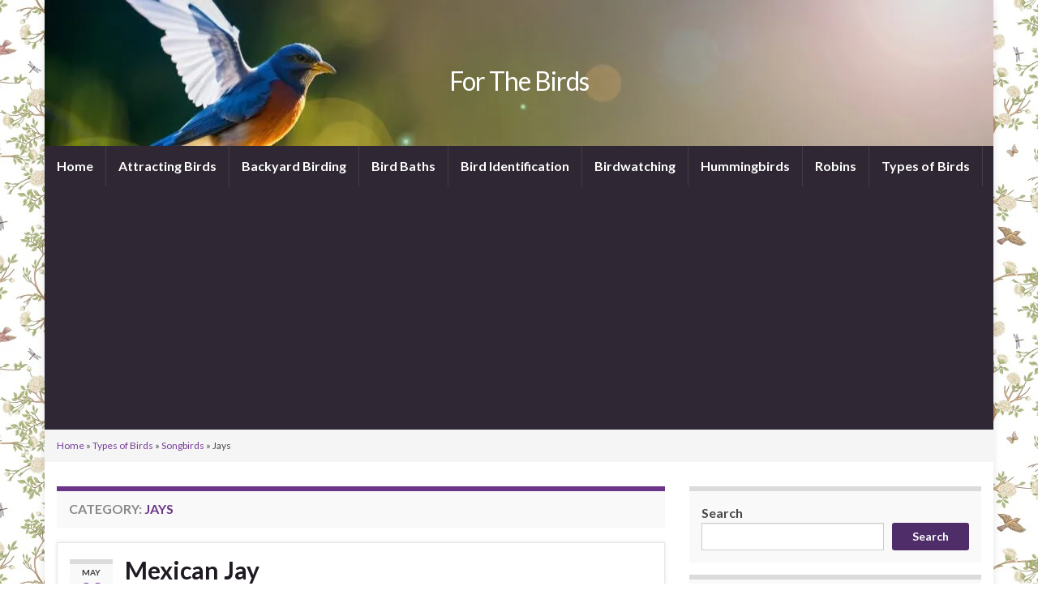

--- FILE ---
content_type: text/html; charset=UTF-8
request_url: https://forthebirds.life/category/types-of-birds/songbirds/jays/
body_size: 16143
content:
<!DOCTYPE html><!--[if IE 7]>
<html class="ie ie7" lang="en-US">
<![endif]-->
<!--[if IE 8]>
<html class="ie ie8" lang="en-US">
<![endif]-->
<!--[if !(IE 7) & !(IE 8)]><!-->
<html lang="en-US">
<!--<![endif]-->
    <head>
        <meta charset="UTF-8">
        <meta http-equiv="X-UA-Compatible" content="IE=edge">
        <meta name="viewport" content="width=device-width, initial-scale=1">
        <meta name='robots' content='index, follow, max-image-preview:large, max-snippet:-1, max-video-preview:-1' />
	<style>img:is([sizes="auto" i], [sizes^="auto," i]) { contain-intrinsic-size: 3000px 1500px }</style>
	
	<!-- This site is optimized with the Yoast SEO plugin v26.7 - https://yoast.com/wordpress/plugins/seo/ -->
	<title>Jays Archives - For The Birds</title>
	<link rel="canonical" href="https://forthebirds.life/category/types-of-birds/songbirds/jays/" />
	<meta property="og:locale" content="en_US" />
	<meta property="og:type" content="article" />
	<meta property="og:title" content="Jays Archives - For The Birds" />
	<meta property="og:url" content="https://forthebirds.life/category/types-of-birds/songbirds/jays/" />
	<meta property="og:site_name" content="For The Birds" />
	<meta name="twitter:card" content="summary_large_image" />
	<script type="application/ld+json" class="yoast-schema-graph">{"@context":"https://schema.org","@graph":[{"@type":"CollectionPage","@id":"https://forthebirds.life/category/types-of-birds/songbirds/jays/","url":"https://forthebirds.life/category/types-of-birds/songbirds/jays/","name":"Jays Archives - For The Birds","isPartOf":{"@id":"https://forthebirds.life/#website"},"primaryImageOfPage":{"@id":"https://forthebirds.life/category/types-of-birds/songbirds/jays/#primaryimage"},"image":{"@id":"https://forthebirds.life/category/types-of-birds/songbirds/jays/#primaryimage"},"thumbnailUrl":"https://i0.wp.com/forthebirds.life/wp-content/uploads/2025/05/Mexican-Jay-Aphelocoma-ultramarina-Arizona-winter-Agnieszka-Bacal.jpg?fit=2000%2C1333&ssl=1","breadcrumb":{"@id":"https://forthebirds.life/category/types-of-birds/songbirds/jays/#breadcrumb"},"inLanguage":"en-US"},{"@type":"ImageObject","inLanguage":"en-US","@id":"https://forthebirds.life/category/types-of-birds/songbirds/jays/#primaryimage","url":"https://i0.wp.com/forthebirds.life/wp-content/uploads/2025/05/Mexican-Jay-Aphelocoma-ultramarina-Arizona-winter-Agnieszka-Bacal.jpg?fit=2000%2C1333&ssl=1","contentUrl":"https://i0.wp.com/forthebirds.life/wp-content/uploads/2025/05/Mexican-Jay-Aphelocoma-ultramarina-Arizona-winter-Agnieszka-Bacal.jpg?fit=2000%2C1333&ssl=1","width":2000,"height":1333},{"@type":"BreadcrumbList","@id":"https://forthebirds.life/category/types-of-birds/songbirds/jays/#breadcrumb","itemListElement":[{"@type":"ListItem","position":1,"name":"Home","item":"https://forthebirds.life/"},{"@type":"ListItem","position":2,"name":"Types of Birds","item":"https://forthebirds.life/category/types-of-birds/"},{"@type":"ListItem","position":3,"name":"Songbirds","item":"https://forthebirds.life/category/types-of-birds/songbirds/"},{"@type":"ListItem","position":4,"name":"Jays"}]},{"@type":"WebSite","@id":"https://forthebirds.life/#website","url":"https://forthebirds.life/","name":"For The Birds","description":"","publisher":{"@id":"https://forthebirds.life/#organization"},"potentialAction":[{"@type":"SearchAction","target":{"@type":"EntryPoint","urlTemplate":"https://forthebirds.life/?s={search_term_string}"},"query-input":{"@type":"PropertyValueSpecification","valueRequired":true,"valueName":"search_term_string"}}],"inLanguage":"en-US"},{"@type":"Organization","@id":"https://forthebirds.life/#organization","name":"For The Birds","url":"https://forthebirds.life/","logo":{"@type":"ImageObject","inLanguage":"en-US","@id":"https://forthebirds.life/#/schema/logo/image/","url":"https://forthebirds.life/wp-content/uploads/2023/11/Ruddy-Shelduck-Sultanpur-Wildlife-Sanctuary-Haryana-india.jpg","contentUrl":"https://forthebirds.life/wp-content/uploads/2023/11/Ruddy-Shelduck-Sultanpur-Wildlife-Sanctuary-Haryana-india.jpg","width":2000,"height":2000,"caption":"For The Birds"},"image":{"@id":"https://forthebirds.life/#/schema/logo/image/"}}]}</script>
	<!-- / Yoast SEO plugin. -->


<link rel='dns-prefetch' href='//stats.wp.com' />
<link rel='dns-prefetch' href='//jetpack.wordpress.com' />
<link rel='dns-prefetch' href='//s0.wp.com' />
<link rel='dns-prefetch' href='//public-api.wordpress.com' />
<link rel='dns-prefetch' href='//0.gravatar.com' />
<link rel='dns-prefetch' href='//1.gravatar.com' />
<link rel='dns-prefetch' href='//2.gravatar.com' />
<link rel='preconnect' href='//i0.wp.com' />
<link rel='preconnect' href='//c0.wp.com' />
<link rel="alternate" type="application/rss+xml" title="For The Birds &raquo; Feed" href="https://forthebirds.life/feed/" />
<link rel="alternate" type="application/rss+xml" title="For The Birds &raquo; Comments Feed" href="https://forthebirds.life/comments/feed/" />
<script type="text/javascript" id="wpp-js" src="https://forthebirds.life/wp-content/plugins/wordpress-popular-posts/assets/js/wpp.min.js?ver=7.3.6" data-sampling="1" data-sampling-rate="100" data-api-url="https://forthebirds.life/wp-json/wordpress-popular-posts" data-post-id="0" data-token="c838e04a8d" data-lang="0" data-debug="0"></script>
<link rel="alternate" type="application/rss+xml" title="For The Birds &raquo; Jays Category Feed" href="https://forthebirds.life/category/types-of-birds/songbirds/jays/feed/" />
<script type="text/javascript">
/* <![CDATA[ */
window._wpemojiSettings = {"baseUrl":"https:\/\/s.w.org\/images\/core\/emoji\/16.0.1\/72x72\/","ext":".png","svgUrl":"https:\/\/s.w.org\/images\/core\/emoji\/16.0.1\/svg\/","svgExt":".svg","source":{"concatemoji":"https:\/\/forthebirds.life\/wp-includes\/js\/wp-emoji-release.min.js?ver=6.8.3"}};
/*! This file is auto-generated */
!function(s,n){var o,i,e;function c(e){try{var t={supportTests:e,timestamp:(new Date).valueOf()};sessionStorage.setItem(o,JSON.stringify(t))}catch(e){}}function p(e,t,n){e.clearRect(0,0,e.canvas.width,e.canvas.height),e.fillText(t,0,0);var t=new Uint32Array(e.getImageData(0,0,e.canvas.width,e.canvas.height).data),a=(e.clearRect(0,0,e.canvas.width,e.canvas.height),e.fillText(n,0,0),new Uint32Array(e.getImageData(0,0,e.canvas.width,e.canvas.height).data));return t.every(function(e,t){return e===a[t]})}function u(e,t){e.clearRect(0,0,e.canvas.width,e.canvas.height),e.fillText(t,0,0);for(var n=e.getImageData(16,16,1,1),a=0;a<n.data.length;a++)if(0!==n.data[a])return!1;return!0}function f(e,t,n,a){switch(t){case"flag":return n(e,"\ud83c\udff3\ufe0f\u200d\u26a7\ufe0f","\ud83c\udff3\ufe0f\u200b\u26a7\ufe0f")?!1:!n(e,"\ud83c\udde8\ud83c\uddf6","\ud83c\udde8\u200b\ud83c\uddf6")&&!n(e,"\ud83c\udff4\udb40\udc67\udb40\udc62\udb40\udc65\udb40\udc6e\udb40\udc67\udb40\udc7f","\ud83c\udff4\u200b\udb40\udc67\u200b\udb40\udc62\u200b\udb40\udc65\u200b\udb40\udc6e\u200b\udb40\udc67\u200b\udb40\udc7f");case"emoji":return!a(e,"\ud83e\udedf")}return!1}function g(e,t,n,a){var r="undefined"!=typeof WorkerGlobalScope&&self instanceof WorkerGlobalScope?new OffscreenCanvas(300,150):s.createElement("canvas"),o=r.getContext("2d",{willReadFrequently:!0}),i=(o.textBaseline="top",o.font="600 32px Arial",{});return e.forEach(function(e){i[e]=t(o,e,n,a)}),i}function t(e){var t=s.createElement("script");t.src=e,t.defer=!0,s.head.appendChild(t)}"undefined"!=typeof Promise&&(o="wpEmojiSettingsSupports",i=["flag","emoji"],n.supports={everything:!0,everythingExceptFlag:!0},e=new Promise(function(e){s.addEventListener("DOMContentLoaded",e,{once:!0})}),new Promise(function(t){var n=function(){try{var e=JSON.parse(sessionStorage.getItem(o));if("object"==typeof e&&"number"==typeof e.timestamp&&(new Date).valueOf()<e.timestamp+604800&&"object"==typeof e.supportTests)return e.supportTests}catch(e){}return null}();if(!n){if("undefined"!=typeof Worker&&"undefined"!=typeof OffscreenCanvas&&"undefined"!=typeof URL&&URL.createObjectURL&&"undefined"!=typeof Blob)try{var e="postMessage("+g.toString()+"("+[JSON.stringify(i),f.toString(),p.toString(),u.toString()].join(",")+"));",a=new Blob([e],{type:"text/javascript"}),r=new Worker(URL.createObjectURL(a),{name:"wpTestEmojiSupports"});return void(r.onmessage=function(e){c(n=e.data),r.terminate(),t(n)})}catch(e){}c(n=g(i,f,p,u))}t(n)}).then(function(e){for(var t in e)n.supports[t]=e[t],n.supports.everything=n.supports.everything&&n.supports[t],"flag"!==t&&(n.supports.everythingExceptFlag=n.supports.everythingExceptFlag&&n.supports[t]);n.supports.everythingExceptFlag=n.supports.everythingExceptFlag&&!n.supports.flag,n.DOMReady=!1,n.readyCallback=function(){n.DOMReady=!0}}).then(function(){return e}).then(function(){var e;n.supports.everything||(n.readyCallback(),(e=n.source||{}).concatemoji?t(e.concatemoji):e.wpemoji&&e.twemoji&&(t(e.twemoji),t(e.wpemoji)))}))}((window,document),window._wpemojiSettings);
/* ]]> */
</script>
<style id='wp-emoji-styles-inline-css' type='text/css'>

	img.wp-smiley, img.emoji {
		display: inline !important;
		border: none !important;
		box-shadow: none !important;
		height: 1em !important;
		width: 1em !important;
		margin: 0 0.07em !important;
		vertical-align: -0.1em !important;
		background: none !important;
		padding: 0 !important;
	}
</style>
<link rel='stylesheet' id='wp-block-library-css' href='https://c0.wp.com/c/6.8.3/wp-includes/css/dist/block-library/style.min.css' type='text/css' media='all' />
<style id='classic-theme-styles-inline-css' type='text/css'>
/*! This file is auto-generated */
.wp-block-button__link{color:#fff;background-color:#32373c;border-radius:9999px;box-shadow:none;text-decoration:none;padding:calc(.667em + 2px) calc(1.333em + 2px);font-size:1.125em}.wp-block-file__button{background:#32373c;color:#fff;text-decoration:none}
</style>
<link rel='stylesheet' id='mediaelement-css' href='https://c0.wp.com/c/6.8.3/wp-includes/js/mediaelement/mediaelementplayer-legacy.min.css' type='text/css' media='all' />
<link rel='stylesheet' id='wp-mediaelement-css' href='https://c0.wp.com/c/6.8.3/wp-includes/js/mediaelement/wp-mediaelement.min.css' type='text/css' media='all' />
<style id='jetpack-sharing-buttons-style-inline-css' type='text/css'>
.jetpack-sharing-buttons__services-list{display:flex;flex-direction:row;flex-wrap:wrap;gap:0;list-style-type:none;margin:5px;padding:0}.jetpack-sharing-buttons__services-list.has-small-icon-size{font-size:12px}.jetpack-sharing-buttons__services-list.has-normal-icon-size{font-size:16px}.jetpack-sharing-buttons__services-list.has-large-icon-size{font-size:24px}.jetpack-sharing-buttons__services-list.has-huge-icon-size{font-size:36px}@media print{.jetpack-sharing-buttons__services-list{display:none!important}}.editor-styles-wrapper .wp-block-jetpack-sharing-buttons{gap:0;padding-inline-start:0}ul.jetpack-sharing-buttons__services-list.has-background{padding:1.25em 2.375em}
</style>
<link rel='stylesheet' id='coblocks-frontend-css' href='https://forthebirds.life/wp-content/plugins/coblocks/dist/style-coblocks-1.css?ver=3.1.16' type='text/css' media='all' />
<link rel='stylesheet' id='coblocks-extensions-css' href='https://forthebirds.life/wp-content/plugins/coblocks/dist/style-coblocks-extensions.css?ver=3.1.16' type='text/css' media='all' />
<link rel='stylesheet' id='coblocks-animation-css' href='https://forthebirds.life/wp-content/plugins/coblocks/dist/style-coblocks-animation.css?ver=2677611078ee87eb3b1c' type='text/css' media='all' />
<style id='global-styles-inline-css' type='text/css'>
:root{--wp--preset--aspect-ratio--square: 1;--wp--preset--aspect-ratio--4-3: 4/3;--wp--preset--aspect-ratio--3-4: 3/4;--wp--preset--aspect-ratio--3-2: 3/2;--wp--preset--aspect-ratio--2-3: 2/3;--wp--preset--aspect-ratio--16-9: 16/9;--wp--preset--aspect-ratio--9-16: 9/16;--wp--preset--color--black: #000000;--wp--preset--color--cyan-bluish-gray: #abb8c3;--wp--preset--color--white: #ffffff;--wp--preset--color--pale-pink: #f78da7;--wp--preset--color--vivid-red: #cf2e2e;--wp--preset--color--luminous-vivid-orange: #ff6900;--wp--preset--color--luminous-vivid-amber: #fcb900;--wp--preset--color--light-green-cyan: #7bdcb5;--wp--preset--color--vivid-green-cyan: #00d084;--wp--preset--color--pale-cyan-blue: #8ed1fc;--wp--preset--color--vivid-cyan-blue: #0693e3;--wp--preset--color--vivid-purple: #9b51e0;--wp--preset--gradient--vivid-cyan-blue-to-vivid-purple: linear-gradient(135deg,rgba(6,147,227,1) 0%,rgb(155,81,224) 100%);--wp--preset--gradient--light-green-cyan-to-vivid-green-cyan: linear-gradient(135deg,rgb(122,220,180) 0%,rgb(0,208,130) 100%);--wp--preset--gradient--luminous-vivid-amber-to-luminous-vivid-orange: linear-gradient(135deg,rgba(252,185,0,1) 0%,rgba(255,105,0,1) 100%);--wp--preset--gradient--luminous-vivid-orange-to-vivid-red: linear-gradient(135deg,rgba(255,105,0,1) 0%,rgb(207,46,46) 100%);--wp--preset--gradient--very-light-gray-to-cyan-bluish-gray: linear-gradient(135deg,rgb(238,238,238) 0%,rgb(169,184,195) 100%);--wp--preset--gradient--cool-to-warm-spectrum: linear-gradient(135deg,rgb(74,234,220) 0%,rgb(151,120,209) 20%,rgb(207,42,186) 40%,rgb(238,44,130) 60%,rgb(251,105,98) 80%,rgb(254,248,76) 100%);--wp--preset--gradient--blush-light-purple: linear-gradient(135deg,rgb(255,206,236) 0%,rgb(152,150,240) 100%);--wp--preset--gradient--blush-bordeaux: linear-gradient(135deg,rgb(254,205,165) 0%,rgb(254,45,45) 50%,rgb(107,0,62) 100%);--wp--preset--gradient--luminous-dusk: linear-gradient(135deg,rgb(255,203,112) 0%,rgb(199,81,192) 50%,rgb(65,88,208) 100%);--wp--preset--gradient--pale-ocean: linear-gradient(135deg,rgb(255,245,203) 0%,rgb(182,227,212) 50%,rgb(51,167,181) 100%);--wp--preset--gradient--electric-grass: linear-gradient(135deg,rgb(202,248,128) 0%,rgb(113,206,126) 100%);--wp--preset--gradient--midnight: linear-gradient(135deg,rgb(2,3,129) 0%,rgb(40,116,252) 100%);--wp--preset--font-size--small: 14px;--wp--preset--font-size--medium: 20px;--wp--preset--font-size--large: 20px;--wp--preset--font-size--x-large: 42px;--wp--preset--font-size--tiny: 10px;--wp--preset--font-size--regular: 16px;--wp--preset--font-size--larger: 26px;--wp--preset--spacing--20: 0.44rem;--wp--preset--spacing--30: 0.67rem;--wp--preset--spacing--40: 1rem;--wp--preset--spacing--50: 1.5rem;--wp--preset--spacing--60: 2.25rem;--wp--preset--spacing--70: 3.38rem;--wp--preset--spacing--80: 5.06rem;--wp--preset--shadow--natural: 6px 6px 9px rgba(0, 0, 0, 0.2);--wp--preset--shadow--deep: 12px 12px 50px rgba(0, 0, 0, 0.4);--wp--preset--shadow--sharp: 6px 6px 0px rgba(0, 0, 0, 0.2);--wp--preset--shadow--outlined: 6px 6px 0px -3px rgba(255, 255, 255, 1), 6px 6px rgba(0, 0, 0, 1);--wp--preset--shadow--crisp: 6px 6px 0px rgba(0, 0, 0, 1);}:where(.is-layout-flex){gap: 0.5em;}:where(.is-layout-grid){gap: 0.5em;}body .is-layout-flex{display: flex;}.is-layout-flex{flex-wrap: wrap;align-items: center;}.is-layout-flex > :is(*, div){margin: 0;}body .is-layout-grid{display: grid;}.is-layout-grid > :is(*, div){margin: 0;}:where(.wp-block-columns.is-layout-flex){gap: 2em;}:where(.wp-block-columns.is-layout-grid){gap: 2em;}:where(.wp-block-post-template.is-layout-flex){gap: 1.25em;}:where(.wp-block-post-template.is-layout-grid){gap: 1.25em;}.has-black-color{color: var(--wp--preset--color--black) !important;}.has-cyan-bluish-gray-color{color: var(--wp--preset--color--cyan-bluish-gray) !important;}.has-white-color{color: var(--wp--preset--color--white) !important;}.has-pale-pink-color{color: var(--wp--preset--color--pale-pink) !important;}.has-vivid-red-color{color: var(--wp--preset--color--vivid-red) !important;}.has-luminous-vivid-orange-color{color: var(--wp--preset--color--luminous-vivid-orange) !important;}.has-luminous-vivid-amber-color{color: var(--wp--preset--color--luminous-vivid-amber) !important;}.has-light-green-cyan-color{color: var(--wp--preset--color--light-green-cyan) !important;}.has-vivid-green-cyan-color{color: var(--wp--preset--color--vivid-green-cyan) !important;}.has-pale-cyan-blue-color{color: var(--wp--preset--color--pale-cyan-blue) !important;}.has-vivid-cyan-blue-color{color: var(--wp--preset--color--vivid-cyan-blue) !important;}.has-vivid-purple-color{color: var(--wp--preset--color--vivid-purple) !important;}.has-black-background-color{background-color: var(--wp--preset--color--black) !important;}.has-cyan-bluish-gray-background-color{background-color: var(--wp--preset--color--cyan-bluish-gray) !important;}.has-white-background-color{background-color: var(--wp--preset--color--white) !important;}.has-pale-pink-background-color{background-color: var(--wp--preset--color--pale-pink) !important;}.has-vivid-red-background-color{background-color: var(--wp--preset--color--vivid-red) !important;}.has-luminous-vivid-orange-background-color{background-color: var(--wp--preset--color--luminous-vivid-orange) !important;}.has-luminous-vivid-amber-background-color{background-color: var(--wp--preset--color--luminous-vivid-amber) !important;}.has-light-green-cyan-background-color{background-color: var(--wp--preset--color--light-green-cyan) !important;}.has-vivid-green-cyan-background-color{background-color: var(--wp--preset--color--vivid-green-cyan) !important;}.has-pale-cyan-blue-background-color{background-color: var(--wp--preset--color--pale-cyan-blue) !important;}.has-vivid-cyan-blue-background-color{background-color: var(--wp--preset--color--vivid-cyan-blue) !important;}.has-vivid-purple-background-color{background-color: var(--wp--preset--color--vivid-purple) !important;}.has-black-border-color{border-color: var(--wp--preset--color--black) !important;}.has-cyan-bluish-gray-border-color{border-color: var(--wp--preset--color--cyan-bluish-gray) !important;}.has-white-border-color{border-color: var(--wp--preset--color--white) !important;}.has-pale-pink-border-color{border-color: var(--wp--preset--color--pale-pink) !important;}.has-vivid-red-border-color{border-color: var(--wp--preset--color--vivid-red) !important;}.has-luminous-vivid-orange-border-color{border-color: var(--wp--preset--color--luminous-vivid-orange) !important;}.has-luminous-vivid-amber-border-color{border-color: var(--wp--preset--color--luminous-vivid-amber) !important;}.has-light-green-cyan-border-color{border-color: var(--wp--preset--color--light-green-cyan) !important;}.has-vivid-green-cyan-border-color{border-color: var(--wp--preset--color--vivid-green-cyan) !important;}.has-pale-cyan-blue-border-color{border-color: var(--wp--preset--color--pale-cyan-blue) !important;}.has-vivid-cyan-blue-border-color{border-color: var(--wp--preset--color--vivid-cyan-blue) !important;}.has-vivid-purple-border-color{border-color: var(--wp--preset--color--vivid-purple) !important;}.has-vivid-cyan-blue-to-vivid-purple-gradient-background{background: var(--wp--preset--gradient--vivid-cyan-blue-to-vivid-purple) !important;}.has-light-green-cyan-to-vivid-green-cyan-gradient-background{background: var(--wp--preset--gradient--light-green-cyan-to-vivid-green-cyan) !important;}.has-luminous-vivid-amber-to-luminous-vivid-orange-gradient-background{background: var(--wp--preset--gradient--luminous-vivid-amber-to-luminous-vivid-orange) !important;}.has-luminous-vivid-orange-to-vivid-red-gradient-background{background: var(--wp--preset--gradient--luminous-vivid-orange-to-vivid-red) !important;}.has-very-light-gray-to-cyan-bluish-gray-gradient-background{background: var(--wp--preset--gradient--very-light-gray-to-cyan-bluish-gray) !important;}.has-cool-to-warm-spectrum-gradient-background{background: var(--wp--preset--gradient--cool-to-warm-spectrum) !important;}.has-blush-light-purple-gradient-background{background: var(--wp--preset--gradient--blush-light-purple) !important;}.has-blush-bordeaux-gradient-background{background: var(--wp--preset--gradient--blush-bordeaux) !important;}.has-luminous-dusk-gradient-background{background: var(--wp--preset--gradient--luminous-dusk) !important;}.has-pale-ocean-gradient-background{background: var(--wp--preset--gradient--pale-ocean) !important;}.has-electric-grass-gradient-background{background: var(--wp--preset--gradient--electric-grass) !important;}.has-midnight-gradient-background{background: var(--wp--preset--gradient--midnight) !important;}.has-small-font-size{font-size: var(--wp--preset--font-size--small) !important;}.has-medium-font-size{font-size: var(--wp--preset--font-size--medium) !important;}.has-large-font-size{font-size: var(--wp--preset--font-size--large) !important;}.has-x-large-font-size{font-size: var(--wp--preset--font-size--x-large) !important;}
:where(.wp-block-post-template.is-layout-flex){gap: 1.25em;}:where(.wp-block-post-template.is-layout-grid){gap: 1.25em;}
:where(.wp-block-columns.is-layout-flex){gap: 2em;}:where(.wp-block-columns.is-layout-grid){gap: 2em;}
:root :where(.wp-block-pullquote){font-size: 1.5em;line-height: 1.6;}
</style>
<link rel='stylesheet' id='jpibfi-style-css' href='https://forthebirds.life/wp-content/plugins/jquery-pin-it-button-for-images/css/client.css?ver=3.0.6' type='text/css' media='all' />
<link rel='stylesheet' id='wpos-slick-style-css' href='https://forthebirds.life/wp-content/plugins/wp-trending-post-slider-and-widget/assets/css/slick.css?ver=1.8.6' type='text/css' media='all' />
<link rel='stylesheet' id='wtpsw-public-style-css' href='https://forthebirds.life/wp-content/plugins/wp-trending-post-slider-and-widget/assets/css/wtpsw-public.css?ver=1.8.6' type='text/css' media='all' />
<link rel='stylesheet' id='wp-components-css' href='https://c0.wp.com/c/6.8.3/wp-includes/css/dist/components/style.min.css' type='text/css' media='all' />
<link rel='stylesheet' id='godaddy-styles-css' href='https://forthebirds.life/wp-content/mu-plugins/vendor/wpex/godaddy-launch/includes/Dependencies/GoDaddy/Styles/build/latest.css?ver=2.0.2' type='text/css' media='all' />
<link rel='stylesheet' id='wordpress-popular-posts-css-css' href='https://forthebirds.life/wp-content/plugins/wordpress-popular-posts/assets/css/wpp.css?ver=7.3.6' type='text/css' media='all' />
<link rel='stylesheet' id='bootstrap-css' href='https://forthebirds.life/wp-content/themes/graphene/bootstrap/css/bootstrap.min.css?ver=6.8.3' type='text/css' media='all' />
<link rel='stylesheet' id='font-awesome-css' href='https://forthebirds.life/wp-content/themes/graphene/fonts/font-awesome/css/font-awesome.min.css?ver=6.8.3' type='text/css' media='all' />
<link rel='stylesheet' id='graphene-css' href='https://forthebirds.life/wp-content/themes/graphene/style.css?ver=2.9.4' type='text/css' media='screen' />
<link rel='stylesheet' id='graphene-responsive-css' href='https://forthebirds.life/wp-content/themes/graphene/responsive.css?ver=2.9.4' type='text/css' media='all' />
<link rel='stylesheet' id='graphene-blocks-css' href='https://forthebirds.life/wp-content/themes/graphene/blocks.css?ver=2.9.4' type='text/css' media='all' />
<style id='jetpack_facebook_likebox-inline-css' type='text/css'>
.widget_facebook_likebox {
	overflow: hidden;
}

</style>
<script type="text/javascript" src="https://c0.wp.com/c/6.8.3/wp-includes/js/jquery/jquery.min.js" id="jquery-core-js"></script>
<script type="text/javascript" src="https://c0.wp.com/c/6.8.3/wp-includes/js/jquery/jquery-migrate.min.js" id="jquery-migrate-js"></script>
<script defer type="text/javascript" src="https://forthebirds.life/wp-content/themes/graphene/bootstrap/js/bootstrap.min.js?ver=2.9.4" id="bootstrap-js"></script>
<script defer type="text/javascript" src="https://forthebirds.life/wp-content/themes/graphene/js/bootstrap-hover-dropdown/bootstrap-hover-dropdown.min.js?ver=2.9.4" id="bootstrap-hover-dropdown-js"></script>
<script defer type="text/javascript" src="https://forthebirds.life/wp-content/themes/graphene/js/bootstrap-submenu/bootstrap-submenu.min.js?ver=2.9.4" id="bootstrap-submenu-js"></script>
<script defer type="text/javascript" src="https://forthebirds.life/wp-content/themes/graphene/js/jquery.infinitescroll.min.js?ver=2.9.4" id="infinite-scroll-js"></script>
<script type="text/javascript" id="graphene-js-extra">
/* <![CDATA[ */
var grapheneJS = {"siteurl":"https:\/\/forthebirds.life","ajaxurl":"https:\/\/forthebirds.life\/wp-admin\/admin-ajax.php","templateUrl":"https:\/\/forthebirds.life\/wp-content\/themes\/graphene","isSingular":"","enableStickyMenu":"","shouldShowComments":"","commentsOrder":"newest","sliderDisable":"","sliderInterval":"7000","infScrollBtnLbl":"Load more","infScrollOn":"","infScrollCommentsOn":"","totalPosts":"7","postsPerPage":"10","isPageNavi":"","infScrollMsgText":"Fetching window.grapheneInfScrollItemsPerPage of window.grapheneInfScrollItemsLeft items left ...","infScrollMsgTextPlural":"Fetching window.grapheneInfScrollItemsPerPage of window.grapheneInfScrollItemsLeft items left ...","infScrollFinishedText":"All loaded!","commentsPerPage":"50","totalComments":"0","infScrollCommentsMsg":"Fetching window.grapheneInfScrollCommentsPerPage of window.grapheneInfScrollCommentsLeft comments left ...","infScrollCommentsMsgPlural":"Fetching window.grapheneInfScrollCommentsPerPage of window.grapheneInfScrollCommentsLeft comments left ...","infScrollCommentsFinishedMsg":"All comments loaded!","disableLiveSearch":"1","txtNoResult":"No result found.","isMasonry":""};
/* ]]> */
</script>
<script defer type="text/javascript" src="https://forthebirds.life/wp-content/themes/graphene/js/graphene.js?ver=2.9.4" id="graphene-js"></script>
<link rel="https://api.w.org/" href="https://forthebirds.life/wp-json/" /><link rel="alternate" title="JSON" type="application/json" href="https://forthebirds.life/wp-json/wp/v2/categories/24" /><link rel="EditURI" type="application/rsd+xml" title="RSD" href="https://forthebirds.life/xmlrpc.php?rsd" />
<style type="text/css">
	a.pinit-button.custom span {
		}

	.pinit-hover {
		opacity: 0.8 !important;
		filter: alpha(opacity=80) !important;
	}
	a.pinit-button {
	border-bottom: 0 !important;
	box-shadow: none !important;
	margin-bottom: 0 !important;
}
a.pinit-button::after {
    display: none;
}</style>
			<style>img#wpstats{display:none}</style>
		            <style id="wpp-loading-animation-styles">@-webkit-keyframes bgslide{from{background-position-x:0}to{background-position-x:-200%}}@keyframes bgslide{from{background-position-x:0}to{background-position-x:-200%}}.wpp-widget-block-placeholder,.wpp-shortcode-placeholder{margin:0 auto;width:60px;height:3px;background:#dd3737;background:linear-gradient(90deg,#dd3737 0%,#571313 10%,#dd3737 100%);background-size:200% auto;border-radius:3px;-webkit-animation:bgslide 1s infinite linear;animation:bgslide 1s infinite linear}</style>
            		<script>
		   WebFontConfig = {
		      google: { 
		      	families: ["Lato:400,400i,700,700i&display=swap"]		      }
		   };

		   (function(d) {
		      var wf = d.createElement('script'), s = d.scripts[0];
		      wf.src = 'https://ajax.googleapis.com/ajax/libs/webfont/1.6.26/webfont.js';
		      wf.async = true;
		      s.parentNode.insertBefore(wf, s);
		   })(document);
		</script>
	<style type="text/css">
.carousel, .carousel .item{height:400px}@media (max-width: 991px) {.carousel, .carousel .item{height:250px}}#header{max-height:180px}
</style>
<style type="text/css" id="custom-background-css">
body.custom-background { background-image: url("https://forthebirds.life/wp-content/uploads/2024/05/Camellia-blossom-tree-With-sparrow-finches-butterflies-dragonflies.jpg"); background-position: left top; background-size: auto; background-repeat: repeat; background-attachment: scroll; }
</style>
	<link rel="icon" href="https://i0.wp.com/forthebirds.life/wp-content/uploads/2022/02/cropped-fav.png?fit=32%2C32&#038;ssl=1" sizes="32x32" />
<link rel="icon" href="https://i0.wp.com/forthebirds.life/wp-content/uploads/2022/02/cropped-fav.png?fit=192%2C192&#038;ssl=1" sizes="192x192" />
<link rel="apple-touch-icon" href="https://i0.wp.com/forthebirds.life/wp-content/uploads/2022/02/cropped-fav.png?fit=180%2C180&#038;ssl=1" />
<meta name="msapplication-TileImage" content="https://i0.wp.com/forthebirds.life/wp-content/uploads/2022/02/cropped-fav.png?fit=270%2C270&#038;ssl=1" />
<script async src="https://pagead2.googlesyndication.com/pagead/js/adsbygoogle.js?client=ca-pub-3383010088757762"
     crossorigin="anonymous"></script>    </head>
    <body class="archive category category-jays category-24 custom-background wp-embed-responsive wp-theme-graphene layout-boxed two_col_left two-columns">
        
        <div class="container boxed-wrapper">
            
            

            <div id="header" class="row">

                <img src="https://i0.wp.com/forthebirds.life/wp-content/uploads/2024/05/cropped-Natural-background-and-a-small-blue-bird-perched-on-a-branch-with-a-small-moss-tree.jpg?resize=1170%2C180&ssl=1" alt="cropped-Natural-background-and-a-small-blue-bird-perched-on-a-branch-with-a-small-moss-tree.jpg" title="cropped-Natural-background-and-a-small-blue-bird-perched-on-a-branch-with-a-small-moss-tree.jpg" width="1170" height="180" />                
                                                                </div>


                        <nav class="navbar row navbar-inverse">

                <div class="navbar-header align-center">
                		                    <button type="button" class="navbar-toggle collapsed" data-toggle="collapse" data-target="#header-menu-wrap, #secondary-menu-wrap">
	                        <span class="sr-only">Toggle navigation</span>
	                        <span class="icon-bar"></span>
	                        <span class="icon-bar"></span>
	                        <span class="icon-bar"></span>
	                    </button>
                	                    
                    
                                            <p class="header_title">
                            <a href="https://forthebirds.life" title="Go back to the front page">                                For The Birds                            </a>                        </p>
                    
                                                    <p class="header_desc"></p>
                                            
                                    </div>

                                    <div class="collapse navbar-collapse" id="header-menu-wrap">

            			<ul id="header-menu" class="nav navbar-nav flip"><li id="menu-item-50" class="menu-item menu-item-type-custom menu-item-object-custom menu-item-home menu-item-50"><a href="https://forthebirds.life/">Home</a></li>
<li id="menu-item-42" class="menu-item menu-item-type-taxonomy menu-item-object-category menu-item-42"><a href="https://forthebirds.life/category/for-the-birds/backyard-birding/attracting-birds/">Attracting Birds</a></li>
<li id="menu-item-43" class="menu-item menu-item-type-taxonomy menu-item-object-category menu-item-43"><a href="https://forthebirds.life/category/for-the-birds/backyard-birding/">Backyard Birding</a></li>
<li id="menu-item-44" class="menu-item menu-item-type-taxonomy menu-item-object-category menu-item-44"><a href="https://forthebirds.life/category/for-the-birds/backyard-birding/bird-baths/">Bird Baths</a></li>
<li id="menu-item-1100" class="menu-item menu-item-type-taxonomy menu-item-object-category menu-item-1100"><a href="https://forthebirds.life/category/for-the-birds/birdwatching/bird-identification/">Bird Identification</a></li>
<li id="menu-item-47" class="menu-item menu-item-type-taxonomy menu-item-object-category menu-item-47"><a href="https://forthebirds.life/category/for-the-birds/birdwatching/">Birdwatching</a></li>
<li id="menu-item-45" class="menu-item menu-item-type-taxonomy menu-item-object-category menu-item-45"><a href="https://forthebirds.life/category/types-of-birds/tropical-birds/hummingbirds/">Hummingbirds</a></li>
<li id="menu-item-48" class="menu-item menu-item-type-taxonomy menu-item-object-category menu-item-48"><a href="https://forthebirds.life/category/types-of-birds/songbirds/robins/">Robins</a></li>
<li id="menu-item-1101" class="menu-item menu-item-type-taxonomy menu-item-object-category current-category-ancestor menu-item-1101"><a href="https://forthebirds.life/category/types-of-birds/">Types of Birds</a></li>
</ul>                        
            			                        
                                            </div>
                
                                    
                            </nav>

            	<div class="breadcrumb breadcrumb-yoast breadcrumbs-wrapper row">
		<div class="breadcrumbs" xmlns:v="http://rdf.data-vocabulary.org/#"><span><span><a href="https://forthebirds.life/">Home</a></span> » <span><a href="https://forthebirds.life/category/types-of-birds/">Types of Birds</a></span> » <span><a href="https://forthebirds.life/category/types-of-birds/songbirds/">Songbirds</a></span> » <span class="breadcrumb_last" aria-current="page">Jays</span></span></div>    </div>
    
            <div id="content" class="clearfix hfeed row">
                
                    
                                        
                    <div id="content-main" class="clearfix content-main col-md-8">
                    
    <h1 class="page-title archive-title">
        Category: <span>Jays</span>    </h1>
    
        
    <div class="entries-wrapper">
    
                

<div id="post-1340" class="clearfix post post-1340 type-post status-publish format-standard has-post-thumbnail hentry category-jays category-songbirds tag-mexican-jay item-wrap">
		
	<div class="entry clearfix">
    
    			    	<div class="post-date date alpha ">
            <p class="default_date">
            	<span class="month">May</span>
                <span class="day">28</span>
                            </p>
                    </div>
            
		        <h2 class="post-title entry-title">
			<a href="https://forthebirds.life/mexican-jay/" rel="bookmark" title="Permalink to Mexican Jay">
				Mexican Jay            </a>
			        </h2>
		
					    <ul class="post-meta entry-meta clearfix">
	    		        <li class="byline">
	        	By <span class="author"><a href="https://forthebirds.life/author/jennifer/" rel="author">For the Birds</a></span><span class="entry-cat"> in <span class="terms"><a class="term term-category term-24" href="https://forthebirds.life/category/types-of-birds/songbirds/jays/">Jays</a>, <a class="term term-category term-282" href="https://forthebirds.life/category/types-of-birds/songbirds/">Songbirds</a></span></span>	        </li>
	        	    </ul>
    		
				<div class="entry-content clearfix">
			
													<p class="excerpt-thumb">
							<a href="https://forthebirds.life/mexican-jay/" rel="bookmark" title="Permalink to Mexican Jay">
								<input class="jpibfi" type="hidden"><img width="300" height="200" src="https://i0.wp.com/forthebirds.life/wp-content/uploads/2025/05/Mexican-Jay-Aphelocoma-ultramarina-Arizona-winter-Agnieszka-Bacal.jpg?fit=300%2C200&amp;ssl=1" class="attachment-medium size-medium wp-post-image" alt="" decoding="async" fetchpriority="high" srcset="https://i0.wp.com/forthebirds.life/wp-content/uploads/2025/05/Mexican-Jay-Aphelocoma-ultramarina-Arizona-winter-Agnieszka-Bacal.jpg?w=2000&amp;ssl=1 2000w, https://i0.wp.com/forthebirds.life/wp-content/uploads/2025/05/Mexican-Jay-Aphelocoma-ultramarina-Arizona-winter-Agnieszka-Bacal.jpg?resize=300%2C200&amp;ssl=1 300w, https://i0.wp.com/forthebirds.life/wp-content/uploads/2025/05/Mexican-Jay-Aphelocoma-ultramarina-Arizona-winter-Agnieszka-Bacal.jpg?resize=1024%2C682&amp;ssl=1 1024w, https://i0.wp.com/forthebirds.life/wp-content/uploads/2025/05/Mexican-Jay-Aphelocoma-ultramarina-Arizona-winter-Agnieszka-Bacal.jpg?resize=768%2C512&amp;ssl=1 768w, https://i0.wp.com/forthebirds.life/wp-content/uploads/2025/05/Mexican-Jay-Aphelocoma-ultramarina-Arizona-winter-Agnieszka-Bacal.jpg?resize=1536%2C1024&amp;ssl=1 1536w, https://i0.wp.com/forthebirds.life/wp-content/uploads/2025/05/Mexican-Jay-Aphelocoma-ultramarina-Arizona-winter-Agnieszka-Bacal.jpg?resize=750%2C500&amp;ssl=1 750w" sizes="(max-width: 300px) 100vw, 300px" data-jpibfi-post-excerpt="" data-jpibfi-post-url="https://forthebirds.life/mexican-jay/" data-jpibfi-post-title="Mexican Jay" data-jpibfi-src="https://i0.wp.com/forthebirds.life/wp-content/uploads/2025/05/Mexican-Jay-Aphelocoma-ultramarina-Arizona-winter-Agnieszka-Bacal.jpg?fit=300%2C200&amp;ssl=1" >							</a>
						</p>
												
			
                				                
								<input class="jpibfi" type="hidden"><p>Order: Passeriformes Family: Corvidae Genus: Aphelocoma Species: A. wollweberi The Mexican Jay, scientifically known as&nbsp;Aphelocoma wollweberi, is a captivating bird species native to the mountainous regions of the southwestern United States and Mexico. Known for its striking blue plumage and vibrant personality, the Mexican Jay is a member of the Corvidae family, which also includes crows &hellip; </p>
<p><a class="more-link btn" href="https://forthebirds.life/mexican-jay/">Continue reading</a></p>

						
						
						
		</div>
		
			    <ul class="entry-footer">
	    		        <li class="post-tags col-sm-8"><i class="fa fa-tags" title="Tags"></i> <span class="terms"><a class="term term-tagpost_tag term-268" href="https://forthebirds.life/tag/mexican-jay/">Mexican Jay</a></span></li>
	        	    </ul>
    	</div>
</div>

 


                

<div id="post-1155" class="clearfix post post-1155 type-post status-publish format-standard has-post-thumbnail hentry category-bird-identification category-birdwatching category-jays category-songbirds category-types-of-birds tag-scrub-jay item-wrap">
		
	<div class="entry clearfix">
    
    			    	<div class="post-date date alpha ">
            <p class="default_date">
            	<span class="month">Apr</span>
                <span class="day">07</span>
                            </p>
                    </div>
            
		        <h2 class="post-title entry-title">
			<a href="https://forthebirds.life/scrub-jay/" rel="bookmark" title="Permalink to Scrub Jay">
				Scrub Jay            </a>
			        </h2>
		
					    <ul class="post-meta entry-meta clearfix">
	    		        <li class="byline">
	        	By <span class="author"><a href="https://forthebirds.life/author/jennifer/" rel="author">For the Birds</a></span><span class="entry-cat"> in <span class="terms"><a class="term term-category term-155" href="https://forthebirds.life/category/for-the-birds/birdwatching/bird-identification/">Bird Identification</a>, <a class="term term-category term-16" href="https://forthebirds.life/category/for-the-birds/birdwatching/">Birdwatching</a>, <a class="term term-category term-24" href="https://forthebirds.life/category/types-of-birds/songbirds/jays/">Jays</a>, <a class="term term-category term-282" href="https://forthebirds.life/category/types-of-birds/songbirds/">Songbirds</a>, <a class="term term-category term-289" href="https://forthebirds.life/category/types-of-birds/">Types of Birds</a></span></span>	        </li>
	        	    </ul>
    		
				<div class="entry-content clearfix">
			
													<p class="excerpt-thumb">
							<a href="https://forthebirds.life/scrub-jay/" rel="bookmark" title="Permalink to Scrub Jay">
								<input class="jpibfi" type="hidden"><img width="300" height="169" src="https://i0.wp.com/forthebirds.life/wp-content/uploads/2024/04/Perched-California-Scrub-Jay-just-before-takeoff.jpg?fit=300%2C169&amp;ssl=1" class="attachment-medium size-medium wp-post-image" alt="" decoding="async" srcset="https://i0.wp.com/forthebirds.life/wp-content/uploads/2024/04/Perched-California-Scrub-Jay-just-before-takeoff.jpg?w=2000&amp;ssl=1 2000w, https://i0.wp.com/forthebirds.life/wp-content/uploads/2024/04/Perched-California-Scrub-Jay-just-before-takeoff.jpg?resize=300%2C169&amp;ssl=1 300w, https://i0.wp.com/forthebirds.life/wp-content/uploads/2024/04/Perched-California-Scrub-Jay-just-before-takeoff.jpg?resize=1024%2C576&amp;ssl=1 1024w, https://i0.wp.com/forthebirds.life/wp-content/uploads/2024/04/Perched-California-Scrub-Jay-just-before-takeoff.jpg?resize=768%2C432&amp;ssl=1 768w, https://i0.wp.com/forthebirds.life/wp-content/uploads/2024/04/Perched-California-Scrub-Jay-just-before-takeoff.jpg?resize=1536%2C864&amp;ssl=1 1536w, https://i0.wp.com/forthebirds.life/wp-content/uploads/2024/04/Perched-California-Scrub-Jay-just-before-takeoff.jpg?resize=750%2C422&amp;ssl=1 750w" sizes="(max-width: 300px) 100vw, 300px" data-jpibfi-post-excerpt="" data-jpibfi-post-url="https://forthebirds.life/scrub-jay/" data-jpibfi-post-title="Scrub Jay" data-jpibfi-src="https://i0.wp.com/forthebirds.life/wp-content/uploads/2024/04/Perched-California-Scrub-Jay-just-before-takeoff.jpg?fit=300%2C169&amp;ssl=1" >							</a>
						</p>
												
			
                				                
								<input class="jpibfi" type="hidden"><p>Step into the captivating world of the Scrub Jay, a bird known for its remarkable intelligence and unique behaviors. With its stunning blue plumage and distinctive crest, the Scrub Jay is a true marvel of nature. Here we will unveil the secrets of this highly intelligent bird, providing you with an exclusive glimpse into its &hellip; </p>
<p><a class="more-link btn" href="https://forthebirds.life/scrub-jay/">Continue reading</a></p>

						
						
						
		</div>
		
			    <ul class="entry-footer">
	    		        <li class="post-tags col-sm-8"><i class="fa fa-tags" title="Tags"></i> <span class="terms"><a class="term term-tagpost_tag term-400" href="https://forthebirds.life/tag/scrub-jay/">Scrub Jay</a></span></li>
	        	    </ul>
    	</div>
</div>

 


                

<div id="post-1147" class="clearfix post post-1147 type-post status-publish format-standard has-post-thumbnail hentry category-bird-identification category-birdwatching category-jays category-songbirds category-types-of-birds tag-pinyon-jay item-wrap">
		
	<div class="entry clearfix">
    
    			    	<div class="post-date date alpha ">
            <p class="default_date">
            	<span class="month">Apr</span>
                <span class="day">07</span>
                            </p>
                    </div>
            
		        <h2 class="post-title entry-title">
			<a href="https://forthebirds.life/pinyon-jay/" rel="bookmark" title="Permalink to Pinyon Jay">
				Pinyon Jay            </a>
			        </h2>
		
					    <ul class="post-meta entry-meta clearfix">
	    		        <li class="byline">
	        	By <span class="author"><a href="https://forthebirds.life/author/jennifer/" rel="author">For the Birds</a></span><span class="entry-cat"> in <span class="terms"><a class="term term-category term-155" href="https://forthebirds.life/category/for-the-birds/birdwatching/bird-identification/">Bird Identification</a>, <a class="term term-category term-16" href="https://forthebirds.life/category/for-the-birds/birdwatching/">Birdwatching</a>, <a class="term term-category term-24" href="https://forthebirds.life/category/types-of-birds/songbirds/jays/">Jays</a>, <a class="term term-category term-282" href="https://forthebirds.life/category/types-of-birds/songbirds/">Songbirds</a>, <a class="term term-category term-289" href="https://forthebirds.life/category/types-of-birds/">Types of Birds</a></span></span>	        </li>
	        	    </ul>
    		
				<div class="entry-content clearfix">
			
													<p class="excerpt-thumb">
							<a href="https://forthebirds.life/pinyon-jay/" rel="bookmark" title="Permalink to Pinyon Jay">
								<input class="jpibfi" type="hidden"><img width="300" height="200" src="https://i0.wp.com/forthebirds.life/wp-content/uploads/2024/04/Pinyon-jay-on-a-perch.jpg?fit=300%2C200&amp;ssl=1" class="attachment-medium size-medium wp-post-image" alt="" decoding="async" srcset="https://i0.wp.com/forthebirds.life/wp-content/uploads/2024/04/Pinyon-jay-on-a-perch.jpg?w=2000&amp;ssl=1 2000w, https://i0.wp.com/forthebirds.life/wp-content/uploads/2024/04/Pinyon-jay-on-a-perch.jpg?resize=300%2C200&amp;ssl=1 300w, https://i0.wp.com/forthebirds.life/wp-content/uploads/2024/04/Pinyon-jay-on-a-perch.jpg?resize=1024%2C682&amp;ssl=1 1024w, https://i0.wp.com/forthebirds.life/wp-content/uploads/2024/04/Pinyon-jay-on-a-perch.jpg?resize=768%2C512&amp;ssl=1 768w, https://i0.wp.com/forthebirds.life/wp-content/uploads/2024/04/Pinyon-jay-on-a-perch.jpg?resize=1536%2C1024&amp;ssl=1 1536w, https://i0.wp.com/forthebirds.life/wp-content/uploads/2024/04/Pinyon-jay-on-a-perch.jpg?resize=750%2C500&amp;ssl=1 750w" sizes="(max-width: 300px) 100vw, 300px" data-jpibfi-post-excerpt="" data-jpibfi-post-url="https://forthebirds.life/pinyon-jay/" data-jpibfi-post-title="Pinyon Jay" data-jpibfi-src="https://i0.wp.com/forthebirds.life/wp-content/uploads/2024/04/Pinyon-jay-on-a-perch.jpg?fit=300%2C200&amp;ssl=1" >							</a>
						</p>
												
			
                				                
								<input class="jpibfi" type="hidden"><p>Step into the fascinating world of Pinyon Jays, intelligent birds that hold secrets and mysteries waiting to be unraveled. These captivating creatures captivate our imagination with their intricate behaviors and extraordinary adaptability. In this article, we will delve deep into the captivating lives of Pinyon Jays, revealing astonishing facts that will leave you in awe. &hellip; </p>
<p><a class="more-link btn" href="https://forthebirds.life/pinyon-jay/">Continue reading</a></p>

						
						
						
		</div>
		
			    <ul class="entry-footer">
	    		        <li class="post-tags col-sm-8"><i class="fa fa-tags" title="Tags"></i> <span class="terms"><a class="term term-tagpost_tag term-399" href="https://forthebirds.life/tag/pinyon-jay/">Pinyon Jay</a></span></li>
	        	    </ul>
    	</div>
</div>

 


                

<div id="post-650" class="clearfix post post-650 type-post status-publish format-standard hentry category-bird-habitats category-bird-identification category-birdwatching category-jays tag-mexican-jay item-wrap">
		
	<div class="entry clearfix">
    
    			    	<div class="post-date date alpha ">
            <p class="default_date">
            	<span class="month">May</span>
                <span class="day">20</span>
                            </p>
                    </div>
            
		        <h2 class="post-title entry-title">
			<a href="https://forthebirds.life/the-mexican-jay-discover-the-secrets-of-this-vibrant-bird-species/" rel="bookmark" title="Permalink to The Mexican Jay: Discover the Secrets of this Vibrant Bird Species">
				The Mexican Jay: Discover the Secrets of this Vibrant Bird Species            </a>
			        </h2>
		
					    <ul class="post-meta entry-meta clearfix">
	    		        <li class="byline">
	        	By <span class="author"><a href="https://forthebirds.life/author/jennifer/" rel="author">For the Birds</a></span><span class="entry-cat"> in <span class="terms"><a class="term term-category term-70" href="https://forthebirds.life/category/for-the-birds/bird-habitats/">Bird Habitats</a>, <a class="term term-category term-155" href="https://forthebirds.life/category/for-the-birds/birdwatching/bird-identification/">Bird Identification</a>, <a class="term term-category term-16" href="https://forthebirds.life/category/for-the-birds/birdwatching/">Birdwatching</a>, <a class="term term-category term-24" href="https://forthebirds.life/category/types-of-birds/songbirds/jays/">Jays</a></span></span>	        </li>
	        	    </ul>
    		
				<div class="entry-content clearfix">
			
							<div class="excerpt-thumb"><a href="https://forthebirds.life/the-mexican-jay-discover-the-secrets-of-this-vibrant-bird-species/"><img width="300" height="300" src="https://i0.wp.com/forthebirds.life/wp-content/uploads/2023/05/Mexican-Jay-blue-and-white-in-color-located-in-the-Chiricahua-Mountains-of-Southern-Arizona.jpg?fit=300%2C300&amp;ssl=1" class="attachment-medium size-medium" alt="" decoding="async" loading="lazy" srcset="https://i0.wp.com/forthebirds.life/wp-content/uploads/2023/05/Mexican-Jay-blue-and-white-in-color-located-in-the-Chiricahua-Mountains-of-Southern-Arizona.jpg?w=1600&amp;ssl=1 1600w, https://i0.wp.com/forthebirds.life/wp-content/uploads/2023/05/Mexican-Jay-blue-and-white-in-color-located-in-the-Chiricahua-Mountains-of-Southern-Arizona.jpg?resize=300%2C300&amp;ssl=1 300w, https://i0.wp.com/forthebirds.life/wp-content/uploads/2023/05/Mexican-Jay-blue-and-white-in-color-located-in-the-Chiricahua-Mountains-of-Southern-Arizona.jpg?resize=1024%2C1024&amp;ssl=1 1024w, https://i0.wp.com/forthebirds.life/wp-content/uploads/2023/05/Mexican-Jay-blue-and-white-in-color-located-in-the-Chiricahua-Mountains-of-Southern-Arizona.jpg?resize=150%2C150&amp;ssl=1 150w, https://i0.wp.com/forthebirds.life/wp-content/uploads/2023/05/Mexican-Jay-blue-and-white-in-color-located-in-the-Chiricahua-Mountains-of-Southern-Arizona.jpg?resize=768%2C768&amp;ssl=1 768w, https://i0.wp.com/forthebirds.life/wp-content/uploads/2023/05/Mexican-Jay-blue-and-white-in-color-located-in-the-Chiricahua-Mountains-of-Southern-Arizona.jpg?resize=1536%2C1536&amp;ssl=1 1536w, https://i0.wp.com/forthebirds.life/wp-content/uploads/2023/05/Mexican-Jay-blue-and-white-in-color-located-in-the-Chiricahua-Mountains-of-Southern-Arizona.jpg?resize=750%2C750&amp;ssl=1 750w" sizes="auto, (max-width: 300px) 100vw, 300px" /></a></div>						
			
                				                
								<input class="jpibfi" type="hidden"><p>The Mexican Jay (Aphelocoma wollweberi) is a captivating bird species that is native to the southwestern United States, Mexico, and parts of Central America. With its striking blue plumage and distinctive size, it is a favorite among birdwatchers and nature enthusiasts alike. This article will delve into the fascinating world of the Mexican Jay, exploring &hellip; </p>
<p><a class="more-link btn" href="https://forthebirds.life/the-mexican-jay-discover-the-secrets-of-this-vibrant-bird-species/">Continue reading</a></p>

						
						
						
		</div>
		
			    <ul class="entry-footer">
	    		        <li class="post-tags col-sm-8"><i class="fa fa-tags" title="Tags"></i> <span class="terms"><a class="term term-tagpost_tag term-268" href="https://forthebirds.life/tag/mexican-jay/">Mexican Jay</a></span></li>
	        	    </ul>
    	</div>
</div>

 


                

<div id="post-488" class="clearfix post post-488 type-post status-publish format-standard has-post-thumbnail hentry category-bird-identification category-birdwatching category-featured category-jays tag-long-crested-jay tag-mountain-jay tag-pine-jay tag-stellers-jay tag-stellers-jays item-wrap">
		
	<div class="entry clearfix">
    
    			    	<div class="post-date date alpha ">
            <p class="default_date">
            	<span class="month">May</span>
                <span class="day">08</span>
                            </p>
                    </div>
            
		        <h2 class="post-title entry-title">
			<a href="https://forthebirds.life/the-unique-characteristics-and-behaviors-of-the-stellers-jay-a-closer-look/" rel="bookmark" title="Permalink to The Unique Characteristics and Behaviors of the Steller&#8217;s Jay: A Closer Look">
				The Unique Characteristics and Behaviors of the Steller&#8217;s Jay: A Closer Look            </a>
			        </h2>
		
					    <ul class="post-meta entry-meta clearfix">
	    		        <li class="byline">
	        	By <span class="author"><a href="https://forthebirds.life/author/jennifer/" rel="author">For the Birds</a></span><span class="entry-cat"> in <span class="terms"><a class="term term-category term-155" href="https://forthebirds.life/category/for-the-birds/birdwatching/bird-identification/">Bird Identification</a>, <a class="term term-category term-16" href="https://forthebirds.life/category/for-the-birds/birdwatching/">Birdwatching</a>, <a class="term term-category term-7" href="https://forthebirds.life/category/for-the-birds/featured/">Featured</a>, <a class="term term-category term-24" href="https://forthebirds.life/category/types-of-birds/songbirds/jays/">Jays</a></span></span>	        </li>
	        	    </ul>
    		
				<div class="entry-content clearfix">
			
													<p class="excerpt-thumb">
							<a href="https://forthebirds.life/the-unique-characteristics-and-behaviors-of-the-stellers-jay-a-closer-look/" rel="bookmark" title="Permalink to The Unique Characteristics and Behaviors of the Steller&#8217;s Jay: A Closer Look">
								<input class="jpibfi" type="hidden"><img width="300" height="200" src="https://i0.wp.com/forthebirds.life/wp-content/uploads/2023/05/Colorado-Stellers-Jay.jpg?fit=300%2C200&amp;ssl=1" class="attachment-medium size-medium wp-post-image" alt="" decoding="async" loading="lazy" srcset="https://i0.wp.com/forthebirds.life/wp-content/uploads/2023/05/Colorado-Stellers-Jay.jpg?w=1600&amp;ssl=1 1600w, https://i0.wp.com/forthebirds.life/wp-content/uploads/2023/05/Colorado-Stellers-Jay.jpg?resize=300%2C200&amp;ssl=1 300w, https://i0.wp.com/forthebirds.life/wp-content/uploads/2023/05/Colorado-Stellers-Jay.jpg?resize=1024%2C683&amp;ssl=1 1024w, https://i0.wp.com/forthebirds.life/wp-content/uploads/2023/05/Colorado-Stellers-Jay.jpg?resize=768%2C512&amp;ssl=1 768w, https://i0.wp.com/forthebirds.life/wp-content/uploads/2023/05/Colorado-Stellers-Jay.jpg?resize=1536%2C1024&amp;ssl=1 1536w, https://i0.wp.com/forthebirds.life/wp-content/uploads/2023/05/Colorado-Stellers-Jay.jpg?resize=750%2C500&amp;ssl=1 750w" sizes="auto, (max-width: 300px) 100vw, 300px" data-jpibfi-post-excerpt="" data-jpibfi-post-url="https://forthebirds.life/the-unique-characteristics-and-behaviors-of-the-stellers-jay-a-closer-look/" data-jpibfi-post-title="The Unique Characteristics and Behaviors of the Steller&#8217;s Jay: A Closer Look" data-jpibfi-src="https://i0.wp.com/forthebirds.life/wp-content/uploads/2023/05/Colorado-Stellers-Jay.jpg?fit=300%2C200&amp;ssl=1" >							</a>
						</p>
												
			
                				                
								<input class="jpibfi" type="hidden"><p>The Steller&#8217;s Jay (Cyanocitta stelleri) is a strikingly beautiful bird native to the western parts of North America. With its vivid blue plumage, bold black crest, and intelligent, inquisitive nature, it is no wonder that this bird has captured the hearts and imaginations of bird enthusiasts and nature lovers alike. This article will delve into &hellip; </p>
<p><a class="more-link btn" href="https://forthebirds.life/the-unique-characteristics-and-behaviors-of-the-stellers-jay-a-closer-look/">Continue reading</a></p>

						
						
						
		</div>
		
			    <ul class="entry-footer">
	    		        <li class="post-tags col-sm-8"><i class="fa fa-tags" title="Tags"></i> <span class="terms"><a class="term term-tagpost_tag term-208" href="https://forthebirds.life/tag/long-crested-jay/">long-crested jay</a>, <a class="term term-tagpost_tag term-207" href="https://forthebirds.life/tag/mountain-jay/">mountain jay</a>, <a class="term term-tagpost_tag term-209" href="https://forthebirds.life/tag/pine-jay/">pine jay</a>, <a class="term term-tagpost_tag term-205" href="https://forthebirds.life/tag/stellers-jay/">steller’s jay</a>, <a class="term term-tagpost_tag term-206" href="https://forthebirds.life/tag/stellers-jays/">steller’s jays</a></span></li>
	        	    </ul>
    	</div>
</div>

 


                

<div id="post-53" class="clearfix post post-53 type-post status-publish format-standard hentry category-featured category-jays tag-blue-jay item-wrap">
		
	<div class="entry clearfix">
    
    			    	<div class="post-date date alpha ">
            <p class="default_date">
            	<span class="month">May</span>
                <span class="day">04</span>
                            </p>
                    </div>
            
		        <h2 class="post-title entry-title">
			<a href="https://forthebirds.life/the-blue-jay/" rel="bookmark" title="Permalink to The Blue Jay">
				The Blue Jay            </a>
			        </h2>
		
					    <ul class="post-meta entry-meta clearfix">
	    		        <li class="byline">
	        	By <span class="author"><a href="https://forthebirds.life/author/peggy/" rel="author">Peggy</a></span><span class="entry-cat"> in <span class="terms"><a class="term term-category term-7" href="https://forthebirds.life/category/for-the-birds/featured/">Featured</a>, <a class="term term-category term-24" href="https://forthebirds.life/category/types-of-birds/songbirds/jays/">Jays</a></span></span>	        </li>
	        	    </ul>
    		
				<div class="entry-content clearfix">
			
							<div class="excerpt-thumb"><a href="https://forthebirds.life/the-blue-jay/"><img width="300" height="225" src="https://i0.wp.com/forthebirds.life/wp-content/uploads/2022/02/Nest-of-blue-jay-eggs.jpg?fit=300%2C225&amp;ssl=1" class="attachment-medium size-medium" alt="" decoding="async" loading="lazy" srcset="https://i0.wp.com/forthebirds.life/wp-content/uploads/2022/02/Nest-of-blue-jay-eggs.jpg?w=1600&amp;ssl=1 1600w, https://i0.wp.com/forthebirds.life/wp-content/uploads/2022/02/Nest-of-blue-jay-eggs.jpg?resize=300%2C225&amp;ssl=1 300w, https://i0.wp.com/forthebirds.life/wp-content/uploads/2022/02/Nest-of-blue-jay-eggs.jpg?resize=1024%2C768&amp;ssl=1 1024w, https://i0.wp.com/forthebirds.life/wp-content/uploads/2022/02/Nest-of-blue-jay-eggs.jpg?resize=768%2C576&amp;ssl=1 768w, https://i0.wp.com/forthebirds.life/wp-content/uploads/2022/02/Nest-of-blue-jay-eggs.jpg?resize=1536%2C1152&amp;ssl=1 1536w, https://i0.wp.com/forthebirds.life/wp-content/uploads/2022/02/Nest-of-blue-jay-eggs.jpg?resize=750%2C563&amp;ssl=1 750w" sizes="auto, (max-width: 300px) 100vw, 300px" /></a></div>						
			
                				                
								<input class="jpibfi" type="hidden"><p>Not everyone loves the Blue Jay. But you cannot deny its pretty blue color. Larger than the average song bird, the Blue Jay has a bad reputation for disrupting the nests of other smaller birds in the area. While this is what we think of when we think of the Blue Jay, the actual evidence &hellip; </p>
<p><a class="more-link btn" href="https://forthebirds.life/the-blue-jay/">Continue reading</a></p>

						
						
						
		</div>
		
			    <ul class="entry-footer">
	    		        <li class="post-tags col-sm-8"><i class="fa fa-tags" title="Tags"></i> <span class="terms"><a class="term term-tagpost_tag term-25" href="https://forthebirds.life/tag/blue-jay/">Blue Jay</a></span></li>
	        	    </ul>
    	</div>
</div>

 


                

<div id="post-273" class="clearfix post post-273 type-post status-publish format-standard hentry category-birdwatching category-jays tag-perching-birds item-wrap">
		
	<div class="entry clearfix">
    
    			    	<div class="post-date date alpha ">
            <p class="default_date">
            	<span class="month">Feb</span>
                <span class="day">28</span>
                            </p>
                    </div>
            
		        <h2 class="post-title entry-title">
			<a href="https://forthebirds.life/green-jays/" rel="bookmark" title="Permalink to Green Jays">
				Green Jays            </a>
			        </h2>
		
					    <ul class="post-meta entry-meta clearfix">
	    		        <li class="byline">
	        	By <span class="author"><a href="https://forthebirds.life/author/stephen/" rel="author">Stephen</a></span><span class="entry-cat"> in <span class="terms"><a class="term term-category term-16" href="https://forthebirds.life/category/for-the-birds/birdwatching/">Birdwatching</a>, <a class="term term-category term-24" href="https://forthebirds.life/category/types-of-birds/songbirds/jays/">Jays</a></span></span>	        </li>
	        	    </ul>
    		
				<div class="entry-content clearfix">
			
							<div class="excerpt-thumb"><a href="https://forthebirds.life/green-jays/"><img width="254" height="300" src="https://i0.wp.com/forthebirds.life/wp-content/uploads/2022/02/Beautiful-Colorful-Green-Jay-in-Rio-Grande-River-Valley-Texas.jpg?fit=254%2C300&amp;ssl=1" class="attachment-medium size-medium" alt="" decoding="async" loading="lazy" srcset="https://i0.wp.com/forthebirds.life/wp-content/uploads/2022/02/Beautiful-Colorful-Green-Jay-in-Rio-Grande-River-Valley-Texas.jpg?w=1600&amp;ssl=1 1600w, https://i0.wp.com/forthebirds.life/wp-content/uploads/2022/02/Beautiful-Colorful-Green-Jay-in-Rio-Grande-River-Valley-Texas.jpg?resize=254%2C300&amp;ssl=1 254w, https://i0.wp.com/forthebirds.life/wp-content/uploads/2022/02/Beautiful-Colorful-Green-Jay-in-Rio-Grande-River-Valley-Texas.jpg?resize=866%2C1024&amp;ssl=1 866w, https://i0.wp.com/forthebirds.life/wp-content/uploads/2022/02/Beautiful-Colorful-Green-Jay-in-Rio-Grande-River-Valley-Texas.jpg?resize=768%2C908&amp;ssl=1 768w, https://i0.wp.com/forthebirds.life/wp-content/uploads/2022/02/Beautiful-Colorful-Green-Jay-in-Rio-Grande-River-Valley-Texas.jpg?resize=1299%2C1536&amp;ssl=1 1299w, https://i0.wp.com/forthebirds.life/wp-content/uploads/2022/02/Beautiful-Colorful-Green-Jay-in-Rio-Grande-River-Valley-Texas.jpg?resize=750%2C887&amp;ssl=1 750w, https://i0.wp.com/forthebirds.life/wp-content/uploads/2022/02/Beautiful-Colorful-Green-Jay-in-Rio-Grande-River-Valley-Texas.jpg?w=1500&amp;ssl=1 1500w" sizes="auto, (max-width: 254px) 100vw, 254px" /></a></div>						
			
                				                
								<input class="jpibfi" type="hidden"><p>The Green Jay belongs to a very distinctive family of perching birds. The family of the jays, magpies, and crows, the Corvidae, is widespread. They are generally large, often noisy, and intelligent, especially in their ability to obtain and store food. The Green Jay is green on its body and tail with yellow sides and &hellip; </p>
<p><a class="more-link btn" href="https://forthebirds.life/green-jays/">Continue reading</a></p>

						
						
						
		</div>
		
			    <ul class="entry-footer">
	    		        <li class="post-tags col-sm-8"><i class="fa fa-tags" title="Tags"></i> <span class="terms"><a class="term term-tagpost_tag term-111" href="https://forthebirds.life/tag/perching-birds/">perching birds</a></span></li>
	        	    </ul>
    	</div>
</div>

 

    </div>
    
    
  

                </div><!-- #content-main -->
        
            
<div id="sidebar1" class="sidebar sidebar-right widget-area col-md-4">

	
    <div id="block-2" class="sidebar-wrap widget_block widget_search"><form role="search" method="get" action="https://forthebirds.life/" class="wp-block-search__button-outside wp-block-search__text-button wp-block-search"    ><label class="wp-block-search__label" for="wp-block-search__input-1" >Search</label><div class="wp-block-search__inside-wrapper " ><input class="wp-block-search__input" id="wp-block-search__input-1" placeholder="" value="" type="search" name="s" required /><button aria-label="Search" class="wp-block-search__button wp-element-button" type="submit" >Search</button></div></form></div><div id="wtpsw-post-list-widget-2" class="sidebar-wrap wtpsw_post_list_widget">			<div class="wtpsw-post-items">
				<ul>
					
<li class="wtpsw-post-li">
		<div class="wtpsw-post-thumb-left">
		<a href="https://forthebirds.life/wild-turkeys-understanding-their-behavior-habitat-and-significance-in-nature/">
		<input class="jpibfi" type="hidden"><img width="100" height="74" src="https://i0.wp.com/forthebirds.life/wp-content/uploads/2023/05/Two-male-turkeys-strutting-on-grassy-meadow.jpg?fit=100%2C74&amp;ssl=1" class="attachment-100x100 size-100x100 wp-post-image" alt="" decoding="async" loading="lazy" srcset="https://i0.wp.com/forthebirds.life/wp-content/uploads/2023/05/Two-male-turkeys-strutting-on-grassy-meadow.jpg?w=1600&amp;ssl=1 1600w, https://i0.wp.com/forthebirds.life/wp-content/uploads/2023/05/Two-male-turkeys-strutting-on-grassy-meadow.jpg?resize=300%2C221&amp;ssl=1 300w, https://i0.wp.com/forthebirds.life/wp-content/uploads/2023/05/Two-male-turkeys-strutting-on-grassy-meadow.jpg?resize=1024%2C755&amp;ssl=1 1024w, https://i0.wp.com/forthebirds.life/wp-content/uploads/2023/05/Two-male-turkeys-strutting-on-grassy-meadow.jpg?resize=768%2C566&amp;ssl=1 768w, https://i0.wp.com/forthebirds.life/wp-content/uploads/2023/05/Two-male-turkeys-strutting-on-grassy-meadow.jpg?resize=1536%2C1132&amp;ssl=1 1536w, https://i0.wp.com/forthebirds.life/wp-content/uploads/2023/05/Two-male-turkeys-strutting-on-grassy-meadow.jpg?resize=750%2C553&amp;ssl=1 750w" sizes="auto, (max-width: 100px) 100vw, 100px" data-jpibfi-post-excerpt="" data-jpibfi-post-url="https://forthebirds.life/wild-turkeys-understanding-their-behavior-habitat-and-significance-in-nature/" data-jpibfi-post-title="Wild Turkeys: Understanding Their Behavior, Habitat, and Significance in Nature" data-jpibfi-src="https://i0.wp.com/forthebirds.life/wp-content/uploads/2023/05/Two-male-turkeys-strutting-on-grassy-meadow.jpg?fit=100%2C74&amp;ssl=1" >		</a>
	</div>
	
	<div class="wtpsw-post-thumb-right">
		<h6> <a class="wtpsw-post-title" href="https://forthebirds.life/wild-turkeys-understanding-their-behavior-habitat-and-significance-in-nature/">Wild Turkeys: Understanding Their Behavior, Habitat, and Significance in Nature</a></h6>

		
		<div class="wtpsw-post-stats">
					</div>

			</div>
</li>
<li class="wtpsw-post-li">
		<div class="wtpsw-post-thumb-left">
		<a href="https://forthebirds.life/the-barred-owl-a-guide-to-its-habitat-lifestyle-and-behavior/">
		<input class="jpibfi" type="hidden"><img width="100" height="67" src="https://i0.wp.com/forthebirds.life/wp-content/uploads/2023/07/barred-owl-on-a-tree.jpg?fit=100%2C67&amp;ssl=1" class="attachment-100x100 size-100x100 wp-post-image" alt="" decoding="async" loading="lazy" srcset="https://i0.wp.com/forthebirds.life/wp-content/uploads/2023/07/barred-owl-on-a-tree.jpg?w=2000&amp;ssl=1 2000w, https://i0.wp.com/forthebirds.life/wp-content/uploads/2023/07/barred-owl-on-a-tree.jpg?resize=300%2C200&amp;ssl=1 300w, https://i0.wp.com/forthebirds.life/wp-content/uploads/2023/07/barred-owl-on-a-tree.jpg?resize=1024%2C682&amp;ssl=1 1024w, https://i0.wp.com/forthebirds.life/wp-content/uploads/2023/07/barred-owl-on-a-tree.jpg?resize=768%2C512&amp;ssl=1 768w, https://i0.wp.com/forthebirds.life/wp-content/uploads/2023/07/barred-owl-on-a-tree.jpg?resize=1536%2C1024&amp;ssl=1 1536w, https://i0.wp.com/forthebirds.life/wp-content/uploads/2023/07/barred-owl-on-a-tree.jpg?resize=750%2C500&amp;ssl=1 750w" sizes="auto, (max-width: 100px) 100vw, 100px" data-jpibfi-post-excerpt="" data-jpibfi-post-url="https://forthebirds.life/the-barred-owl-a-guide-to-its-habitat-lifestyle-and-behavior/" data-jpibfi-post-title="The Barred Owl: A Guide to its Habitat, Lifestyle, and Behavior" data-jpibfi-src="https://i0.wp.com/forthebirds.life/wp-content/uploads/2023/07/barred-owl-on-a-tree.jpg?fit=100%2C67&amp;ssl=1" >		</a>
	</div>
	
	<div class="wtpsw-post-thumb-right">
		<h6> <a class="wtpsw-post-title" href="https://forthebirds.life/the-barred-owl-a-guide-to-its-habitat-lifestyle-and-behavior/">The Barred Owl: A Guide to its Habitat, Lifestyle, and Behavior</a></h6>

		
		<div class="wtpsw-post-stats">
					</div>

			</div>
</li>
<li class="wtpsw-post-li">
		<div class="wtpsw-post-thumb-left">
		<a href="https://forthebirds.life/identifying-sandpiper-birds/">
		<input class="jpibfi" type="hidden"><img width="100" height="54" src="https://i0.wp.com/forthebirds.life/wp-content/uploads/2023/04/Green-Sandpiper-Tringa-ochropus.jpg?fit=100%2C54&amp;ssl=1" class="attachment-100x100 size-100x100 wp-post-image" alt="" decoding="async" loading="lazy" srcset="https://i0.wp.com/forthebirds.life/wp-content/uploads/2023/04/Green-Sandpiper-Tringa-ochropus.jpg?w=1600&amp;ssl=1 1600w, https://i0.wp.com/forthebirds.life/wp-content/uploads/2023/04/Green-Sandpiper-Tringa-ochropus.jpg?resize=300%2C163&amp;ssl=1 300w, https://i0.wp.com/forthebirds.life/wp-content/uploads/2023/04/Green-Sandpiper-Tringa-ochropus.jpg?resize=1024%2C556&amp;ssl=1 1024w, https://i0.wp.com/forthebirds.life/wp-content/uploads/2023/04/Green-Sandpiper-Tringa-ochropus.jpg?resize=768%2C417&amp;ssl=1 768w, https://i0.wp.com/forthebirds.life/wp-content/uploads/2023/04/Green-Sandpiper-Tringa-ochropus.jpg?resize=1536%2C834&amp;ssl=1 1536w, https://i0.wp.com/forthebirds.life/wp-content/uploads/2023/04/Green-Sandpiper-Tringa-ochropus.jpg?resize=750%2C407&amp;ssl=1 750w" sizes="auto, (max-width: 100px) 100vw, 100px" data-jpibfi-post-excerpt="" data-jpibfi-post-url="https://forthebirds.life/identifying-sandpiper-birds/" data-jpibfi-post-title="Identifying Sandpiper Birds" data-jpibfi-src="https://i0.wp.com/forthebirds.life/wp-content/uploads/2023/04/Green-Sandpiper-Tringa-ochropus.jpg?fit=100%2C54&amp;ssl=1" >		</a>
	</div>
	
	<div class="wtpsw-post-thumb-right">
		<h6> <a class="wtpsw-post-title" href="https://forthebirds.life/identifying-sandpiper-birds/">Identifying Sandpiper Birds</a></h6>

		
		<div class="wtpsw-post-stats">
					</div>

			</div>
</li>
<li class="wtpsw-post-li">
		<div class="wtpsw-post-thumb-left">
		<a href="https://forthebirds.life/bali-myna/">
		<input class="jpibfi" type="hidden"><img width="100" height="67" src="https://i0.wp.com/forthebirds.life/wp-content/uploads/2024/01/The-Critically-endangered-Bali-myna-Leucopsar-rothschildi-also-known-as-Rothschilds-mynah-Bali-starling-or-Bali-mynah-locally-known-as-jalak-Bali.jpg?fit=100%2C67&amp;ssl=1" class="attachment-100x100 size-100x100 wp-post-image" alt="" decoding="async" loading="lazy" srcset="https://i0.wp.com/forthebirds.life/wp-content/uploads/2024/01/The-Critically-endangered-Bali-myna-Leucopsar-rothschildi-also-known-as-Rothschilds-mynah-Bali-starling-or-Bali-mynah-locally-known-as-jalak-Bali.jpg?w=2000&amp;ssl=1 2000w, https://i0.wp.com/forthebirds.life/wp-content/uploads/2024/01/The-Critically-endangered-Bali-myna-Leucopsar-rothschildi-also-known-as-Rothschilds-mynah-Bali-starling-or-Bali-mynah-locally-known-as-jalak-Bali.jpg?resize=300%2C200&amp;ssl=1 300w, https://i0.wp.com/forthebirds.life/wp-content/uploads/2024/01/The-Critically-endangered-Bali-myna-Leucopsar-rothschildi-also-known-as-Rothschilds-mynah-Bali-starling-or-Bali-mynah-locally-known-as-jalak-Bali.jpg?resize=1024%2C684&amp;ssl=1 1024w, https://i0.wp.com/forthebirds.life/wp-content/uploads/2024/01/The-Critically-endangered-Bali-myna-Leucopsar-rothschildi-also-known-as-Rothschilds-mynah-Bali-starling-or-Bali-mynah-locally-known-as-jalak-Bali.jpg?resize=768%2C513&amp;ssl=1 768w, https://i0.wp.com/forthebirds.life/wp-content/uploads/2024/01/The-Critically-endangered-Bali-myna-Leucopsar-rothschildi-also-known-as-Rothschilds-mynah-Bali-starling-or-Bali-mynah-locally-known-as-jalak-Bali.jpg?resize=1536%2C1025&amp;ssl=1 1536w, https://i0.wp.com/forthebirds.life/wp-content/uploads/2024/01/The-Critically-endangered-Bali-myna-Leucopsar-rothschildi-also-known-as-Rothschilds-mynah-Bali-starling-or-Bali-mynah-locally-known-as-jalak-Bali.jpg?resize=750%2C501&amp;ssl=1 750w" sizes="auto, (max-width: 100px) 100vw, 100px" data-jpibfi-post-excerpt="" data-jpibfi-post-url="https://forthebirds.life/bali-myna/" data-jpibfi-post-title="Bali Myna" data-jpibfi-src="https://i0.wp.com/forthebirds.life/wp-content/uploads/2024/01/The-Critically-endangered-Bali-myna-Leucopsar-rothschildi-also-known-as-Rothschilds-mynah-Bali-starling-or-Bali-mynah-locally-known-as-jalak-Bali.jpg?fit=100%2C67&amp;ssl=1" >		</a>
	</div>
	
	<div class="wtpsw-post-thumb-right">
		<h6> <a class="wtpsw-post-title" href="https://forthebirds.life/bali-myna/">Bali Myna</a></h6>

		
		<div class="wtpsw-post-stats">
					</div>

			</div>
</li>
<li class="wtpsw-post-li">
		<div class="wtpsw-post-thumb-left">
		<a href="https://forthebirds.life/discovering-the-american-pipit-a-comprehensive-guide-to-these-fascinating-birds/">
		<input class="jpibfi" type="hidden"><img width="100" height="66" src="https://i0.wp.com/forthebirds.life/wp-content/uploads/2023/05/American-Pipit-standing-in-a-meadow-Newfoundland-Canada.jpg?fit=100%2C66&amp;ssl=1" class="attachment-100x100 size-100x100 wp-post-image" alt="" decoding="async" loading="lazy" srcset="https://i0.wp.com/forthebirds.life/wp-content/uploads/2023/05/American-Pipit-standing-in-a-meadow-Newfoundland-Canada.jpg?w=1600&amp;ssl=1 1600w, https://i0.wp.com/forthebirds.life/wp-content/uploads/2023/05/American-Pipit-standing-in-a-meadow-Newfoundland-Canada.jpg?resize=300%2C199&amp;ssl=1 300w, https://i0.wp.com/forthebirds.life/wp-content/uploads/2023/05/American-Pipit-standing-in-a-meadow-Newfoundland-Canada.jpg?resize=1024%2C680&amp;ssl=1 1024w, https://i0.wp.com/forthebirds.life/wp-content/uploads/2023/05/American-Pipit-standing-in-a-meadow-Newfoundland-Canada.jpg?resize=768%2C510&amp;ssl=1 768w, https://i0.wp.com/forthebirds.life/wp-content/uploads/2023/05/American-Pipit-standing-in-a-meadow-Newfoundland-Canada.jpg?resize=1536%2C1020&amp;ssl=1 1536w, https://i0.wp.com/forthebirds.life/wp-content/uploads/2023/05/American-Pipit-standing-in-a-meadow-Newfoundland-Canada.jpg?resize=750%2C498&amp;ssl=1 750w" sizes="auto, (max-width: 100px) 100vw, 100px" data-jpibfi-post-excerpt="" data-jpibfi-post-url="https://forthebirds.life/discovering-the-american-pipit-a-comprehensive-guide-to-these-fascinating-birds/" data-jpibfi-post-title="Discovering the American Pipit: A Comprehensive Guide to These Fascinating Birds" data-jpibfi-src="https://i0.wp.com/forthebirds.life/wp-content/uploads/2023/05/American-Pipit-standing-in-a-meadow-Newfoundland-Canada.jpg?fit=100%2C66&amp;ssl=1" >		</a>
	</div>
	
	<div class="wtpsw-post-thumb-right">
		<h6> <a class="wtpsw-post-title" href="https://forthebirds.life/discovering-the-american-pipit-a-comprehensive-guide-to-these-fascinating-birds/">Discovering the American Pipit: A Comprehensive Guide to These Fascinating Birds</a></h6>

		
		<div class="wtpsw-post-stats">
					</div>

			</div>
</li>				</ul>
			</div>
		</div><div id="block-8" class="sidebar-wrap widget_block widget_categories"><ul class="wp-block-categories-list wp-block-categories">	<li class="cat-item cat-item-1"><a href="https://forthebirds.life/category/for-the-birds/">For the Birds</a>
<ul class='children'>
	<li class="cat-item cat-item-5"><a href="https://forthebirds.life/category/for-the-birds/backyard-birding/">Backyard Birding</a>
	<ul class='children'>
	<li class="cat-item cat-item-4"><a href="https://forthebirds.life/category/for-the-birds/backyard-birding/attracting-birds/">Attracting Birds</a>
</li>
	<li class="cat-item cat-item-417"><a href="https://forthebirds.life/category/for-the-birds/backyard-birding/binoculars/">Binoculars</a>
</li>
	<li class="cat-item cat-item-6"><a href="https://forthebirds.life/category/for-the-birds/backyard-birding/bird-baths/">Bird Baths</a>
</li>
	<li class="cat-item cat-item-69"><a href="https://forthebirds.life/category/for-the-birds/backyard-birding/bird-feeding/">Bird Feeding</a>
</li>
	<li class="cat-item cat-item-270"><a href="https://forthebirds.life/category/for-the-birds/backyard-birding/bird-houses/">Bird Houses</a>
</li>
	</ul>
</li>
	<li class="cat-item cat-item-70"><a href="https://forthebirds.life/category/for-the-birds/bird-habitats/">Bird Habitats</a>
</li>
	<li class="cat-item cat-item-16"><a href="https://forthebirds.life/category/for-the-birds/birdwatching/">Birdwatching</a>
	<ul class='children'>
	<li class="cat-item cat-item-155"><a href="https://forthebirds.life/category/for-the-birds/birdwatching/bird-identification/">Bird Identification</a>
</li>
	</ul>
</li>
	<li class="cat-item cat-item-278"><a href="https://forthebirds.life/category/for-the-birds/care/">Care</a>
</li>
	<li class="cat-item cat-item-83"><a href="https://forthebirds.life/category/for-the-birds/endangered-birds/">Endangered Birds</a>
</li>
	<li class="cat-item cat-item-7"><a href="https://forthebirds.life/category/for-the-birds/featured/">Featured</a>
</li>
	<li class="cat-item cat-item-200"><a href="https://forthebirds.life/category/for-the-birds/lists/">Lists</a>
</li>
	<li class="cat-item cat-item-65"><a href="https://forthebirds.life/category/for-the-birds/science/">Science</a>
</li>
</ul>
</li>
	<li class="cat-item cat-item-289 current-cat-ancestor"><a href="https://forthebirds.life/category/types-of-birds/">Types of Birds</a>
<ul class='children'>
	<li class="cat-item cat-item-283"><a href="https://forthebirds.life/category/types-of-birds/birds-of-prey/">Birds Of Prey</a>
	<ul class='children'>
	<li class="cat-item cat-item-39"><a href="https://forthebirds.life/category/types-of-birds/birds-of-prey/eagles/">Eagles</a>
</li>
	<li class="cat-item cat-item-55"><a href="https://forthebirds.life/category/types-of-birds/birds-of-prey/falcons/">Falcons</a>
</li>
	<li class="cat-item cat-item-105"><a href="https://forthebirds.life/category/types-of-birds/birds-of-prey/hawks/">Hawks</a>
</li>
	<li class="cat-item cat-item-77"><a href="https://forthebirds.life/category/types-of-birds/birds-of-prey/owls/">Owls</a>
</li>
	<li class="cat-item cat-item-356"><a href="https://forthebirds.life/category/types-of-birds/birds-of-prey/vultures/">Vultures</a>
</li>
	</ul>
</li>
	<li class="cat-item cat-item-333"><a href="https://forthebirds.life/category/types-of-birds/corvidae/">Corvidae</a>
	<ul class='children'>
	<li class="cat-item cat-item-334"><a href="https://forthebirds.life/category/types-of-birds/corvidae/crows/">Crows</a>
</li>
	<li class="cat-item cat-item-336"><a href="https://forthebirds.life/category/types-of-birds/corvidae/nutcrackers/">Nutcrackers</a>
</li>
	</ul>
</li>
	<li class="cat-item cat-item-287"><a href="https://forthebirds.life/category/types-of-birds/dove-family/">Dove Family</a>
	<ul class='children'>
	<li class="cat-item cat-item-191"><a href="https://forthebirds.life/category/types-of-birds/dove-family/doves/">Doves</a>
</li>
	<li class="cat-item cat-item-108"><a href="https://forthebirds.life/category/types-of-birds/dove-family/pigeons/">Pigeons</a>
</li>
	</ul>
</li>
	<li class="cat-item cat-item-362"><a href="https://forthebirds.life/category/types-of-birds/passerine/">Passerine</a>
</li>
	<li class="cat-item cat-item-288"><a href="https://forthebirds.life/category/types-of-birds/pheasants/">Pheasants</a>
	<ul class='children'>
	<li class="cat-item cat-item-238"><a href="https://forthebirds.life/category/types-of-birds/pheasants/quail/">Quail</a>
</li>
	</ul>
</li>
	<li class="cat-item cat-item-290"><a href="https://forthebirds.life/category/types-of-birds/piciformes/">Piciformes</a>
	<ul class='children'>
	<li class="cat-item cat-item-85"><a href="https://forthebirds.life/category/types-of-birds/piciformes/woodpeckers/">Woodpeckers</a>
</li>
	</ul>
</li>
	<li class="cat-item cat-item-303"><a href="https://forthebirds.life/category/types-of-birds/shorebirds/">Shorebirds</a>
	<ul class='children'>
	<li class="cat-item cat-item-306"><a href="https://forthebirds.life/category/types-of-birds/shorebirds/herons/">Herons</a>
</li>
	<li class="cat-item cat-item-441"><a href="https://forthebirds.life/category/types-of-birds/shorebirds/pelicans/">Pelicans</a>
</li>
	<li class="cat-item cat-item-408"><a href="https://forthebirds.life/category/types-of-birds/shorebirds/penguins/">Penguins</a>
</li>
	<li class="cat-item cat-item-305"><a href="https://forthebirds.life/category/types-of-birds/shorebirds/plovers/">Plovers</a>
</li>
	<li class="cat-item cat-item-304"><a href="https://forthebirds.life/category/types-of-birds/shorebirds/sandpipers/">Sandpipers</a>
</li>
	<li class="cat-item cat-item-440"><a href="https://forthebirds.life/category/types-of-birds/shorebirds/seagulls/">Seagulls</a>
</li>
	</ul>
</li>
	<li class="cat-item cat-item-282 current-cat-parent current-cat-ancestor"><a href="https://forthebirds.life/category/types-of-birds/songbirds/">Songbirds</a>
	<ul class='children'>
	<li class="cat-item cat-item-36"><a href="https://forthebirds.life/category/types-of-birds/songbirds/bluebirds/">Bluebirds</a>
</li>
	<li class="cat-item cat-item-53"><a href="https://forthebirds.life/category/types-of-birds/songbirds/cardinals/">Cardinals</a>
</li>
	<li class="cat-item cat-item-88"><a href="https://forthebirds.life/category/types-of-birds/songbirds/finches/">Finches</a>
</li>
	<li class="cat-item cat-item-72"><a href="https://forthebirds.life/category/types-of-birds/songbirds/grosbeaks/">Grosbeaks</a>
</li>
	<li class="cat-item cat-item-24 current-cat"><a aria-current="page" href="https://forthebirds.life/category/types-of-birds/songbirds/jays/">Jays</a>
</li>
	<li class="cat-item cat-item-46"><a href="https://forthebirds.life/category/types-of-birds/songbirds/martins/">Martins</a>
</li>
	<li class="cat-item cat-item-114"><a href="https://forthebirds.life/category/types-of-birds/songbirds/orioles/">Orioles</a>
</li>
	<li class="cat-item cat-item-17"><a href="https://forthebirds.life/category/types-of-birds/songbirds/robins/">Robins</a>
</li>
	<li class="cat-item cat-item-120"><a href="https://forthebirds.life/category/types-of-birds/songbirds/sparrows/">Sparrows</a>
</li>
	<li class="cat-item cat-item-405"><a href="https://forthebirds.life/category/types-of-birds/songbirds/thrashers/">Thrashers</a>
</li>
	<li class="cat-item cat-item-411"><a href="https://forthebirds.life/category/types-of-birds/songbirds/tits/">Tits</a>
</li>
	<li class="cat-item cat-item-444"><a href="https://forthebirds.life/category/types-of-birds/songbirds/warblers/">Warblers</a>
</li>
	</ul>
</li>
	<li class="cat-item cat-item-298"><a href="https://forthebirds.life/category/types-of-birds/tropical-birds/">Tropical Birds</a>
	<ul class='children'>
	<li class="cat-item cat-item-308"><a href="https://forthebirds.life/category/types-of-birds/tropical-birds/birds-of-paradise/">Birds of Paradise</a>
</li>
	<li class="cat-item cat-item-367"><a href="https://forthebirds.life/category/types-of-birds/tropical-birds/flamingos/">Flamingos</a>
</li>
	<li class="cat-item cat-item-8"><a href="https://forthebirds.life/category/types-of-birds/tropical-birds/hummingbirds/">Hummingbirds</a>
</li>
	<li class="cat-item cat-item-366"><a href="https://forthebirds.life/category/types-of-birds/tropical-birds/macaws/">Macaws</a>
</li>
	<li class="cat-item cat-item-407"><a href="https://forthebirds.life/category/types-of-birds/tropical-birds/parrots/">Parrots</a>
</li>
	<li class="cat-item cat-item-368"><a href="https://forthebirds.life/category/types-of-birds/tropical-birds/quetzals/">Quetzals</a>
</li>
	<li class="cat-item cat-item-307"><a href="https://forthebirds.life/category/types-of-birds/tropical-birds/toucans/">Toucans</a>
</li>
	</ul>
</li>
	<li class="cat-item cat-item-299"><a href="https://forthebirds.life/category/types-of-birds/waterfowl/">Waterfowl</a>
	<ul class='children'>
	<li class="cat-item cat-item-300"><a href="https://forthebirds.life/category/types-of-birds/waterfowl/ducks/">Ducks</a>
</li>
	<li class="cat-item cat-item-302"><a href="https://forthebirds.life/category/types-of-birds/waterfowl/geese/">Geese</a>
</li>
	<li class="cat-item cat-item-301"><a href="https://forthebirds.life/category/types-of-birds/waterfowl/swans/">Swans</a>
</li>
	</ul>
</li>
</ul>
</li>
</ul></div><div id="facebook-likebox-3" class="sidebar-wrap widget_facebook_likebox"><h2 class="widget-title"><a href="https://www.facebook.com/forthebirds.life">Find Us on Facebook</a></h2>		<div id="fb-root"></div>
		<div class="fb-page" data-href="https://www.facebook.com/forthebirds.life" data-width="340"  data-height="432" data-hide-cover="false" data-show-facepile="true" data-tabs="false" data-hide-cta="false" data-small-header="false">
		<div class="fb-xfbml-parse-ignore"><blockquote cite="https://www.facebook.com/forthebirds.life"><a href="https://www.facebook.com/forthebirds.life">Find Us on Facebook</a></blockquote></div>
		</div>
		</div>    
        
    
</div><!-- #sidebar1 -->        
        
    </div><!-- #content -->




<div id="footer" class="row default-footer">
    
        
                            <div class="footer-right">
                    
                                            <div class="footer-menu-wrap widget_nav_menu flip">
                            <ul id="menu-sister-sites" class="menu"><li id="menu-item-1278" class="menu-item menu-item-type-custom menu-item-object-custom menu-item-1278"><a href="https://theaquarista.com/">The Aquarista</a></li>
<li id="menu-item-1103" class="menu-item menu-item-type-custom menu-item-object-custom menu-item-1103"><a href="https://aromatherapykitchen.net/">Aromatherapy Kitchen</a></li>
<li id="menu-item-705" class="menu-item menu-item-type-custom menu-item-object-custom menu-item-705"><a href="https://cometatomic.com/">Comet Atomic</a></li>
<li id="menu-item-1109" class="menu-item menu-item-type-custom menu-item-object-custom menu-item-1109"><a href="https://funfreecoloringpages.com/">Fun Free Coloring Pages</a></li>
<li id="menu-item-1104" class="menu-item menu-item-type-custom menu-item-object-custom menu-item-1104"><a href="https://halloweenhaunt.info/">Halloween Haunt</a></li>
<li id="menu-item-1107" class="menu-item menu-item-type-custom menu-item-object-custom menu-item-1107"><a href="https://hollyjollychristmas.org/">Holly Jolly Christmas</a></li>
<li id="menu-item-1269" class="menu-item menu-item-type-custom menu-item-object-custom menu-item-1269"><a href="https://homeiswherethebeachis.com/">Home Is Where The Beach Is</a></li>
<li id="menu-item-1105" class="menu-item menu-item-type-custom menu-item-object-custom menu-item-1105"><a href="https://homesparkle.net/">Home Sparkle</a></li>
<li id="menu-item-977" class="menu-item menu-item-type-custom menu-item-object-custom menu-item-977"><a href="https://lifeisbetterinthegarden.org/">Life Is Better in the Garden</a></li>
<li id="menu-item-706" class="menu-item menu-item-type-custom menu-item-object-custom menu-item-706"><a href="https://mountainfieldguide.com/">Mountain Field Guide</a></li>
<li id="menu-item-708" class="menu-item menu-item-type-custom menu-item-object-custom menu-item-708"><a href="https://nationalparkfieldguide.com/">National Park Field Guide</a></li>
<li id="menu-item-704" class="menu-item menu-item-type-custom menu-item-object-custom menu-item-704"><a href="https://popandthistle.com/">Pop and Thistle</a></li>
<li id="menu-item-709" class="menu-item menu-item-type-custom menu-item-object-custom menu-item-709"><a href="https://tikikulture.com/">Tiki Kulture</a></li>
</ul>                        </div>
                                    </div>
            
            <div class="copyright-developer">
                                    <div id="copyright">
                        <p>&copy; 2026 For The Birds.</p>                    </div>
                
                                    <div id="developer">
                        <p>
                                                        Made with <i class="fa fa-heart"></i> by <a href="https://www.graphene-theme.com/" rel="nofollow">Graphene Themes</a>.                        </p>

                                            </div>
                            </div>

        
                
    </div><!-- #footer -->


</div><!-- #container -->

<script type="speculationrules">
{"prefetch":[{"source":"document","where":{"and":[{"href_matches":"\/*"},{"not":{"href_matches":["\/wp-*.php","\/wp-admin\/*","\/wp-content\/uploads\/*","\/wp-content\/*","\/wp-content\/plugins\/*","\/wp-content\/themes\/graphene\/*","\/*\\?(.+)"]}},{"not":{"selector_matches":"a[rel~=\"nofollow\"]"}},{"not":{"selector_matches":".no-prefetch, .no-prefetch a"}}]},"eagerness":"conservative"}]}
</script>
		<a href="#" id="back-to-top" title="Back to top"><i class="fa fa-chevron-up"></i></a>
	<script type="text/javascript" src="https://forthebirds.life/wp-content/plugins/coblocks/dist/js/coblocks-animation.js?ver=3.1.16" id="coblocks-animation-js"></script>
<script type="text/javascript" src="https://forthebirds.life/wp-content/plugins/coblocks/dist/js/vendors/tiny-swiper.js?ver=3.1.16" id="coblocks-tiny-swiper-js"></script>
<script type="text/javascript" id="coblocks-tinyswiper-initializer-js-extra">
/* <![CDATA[ */
var coblocksTinyswiper = {"carouselPrevButtonAriaLabel":"Previous","carouselNextButtonAriaLabel":"Next","sliderImageAriaLabel":"Image"};
/* ]]> */
</script>
<script type="text/javascript" src="https://forthebirds.life/wp-content/plugins/coblocks/dist/js/coblocks-tinyswiper-initializer.js?ver=3.1.16" id="coblocks-tinyswiper-initializer-js"></script>
<script type="text/javascript" id="jpibfi-script-js-extra">
/* <![CDATA[ */
var jpibfi_options = {"hover":{"siteTitle":"For The Birds","image_selector":".jpibfi_container img","disabled_classes":"wp-smiley;nopin","enabled_classes":"","min_image_height":0,"min_image_height_small":0,"min_image_width":0,"min_image_width_small":0,"show_on":"[front],[home],[single],[page],[archive],[search],[category]","disable_on":"","show_button":"hover","button_margin_bottom":20,"button_margin_top":20,"button_margin_left":20,"button_margin_right":20,"button_position":"top-left","description_option":["img_title","img_alt","post_title"],"transparency_value":0.200000000000000011102230246251565404236316680908203125,"pin_image":"default","pin_image_button":"rounded-square","pin_image_icon":"circle","pin_image_size":"small","custom_image_url":"","scale_pin_image":false,"pin_linked_url":true,"pinImageHeight":43.2000000000000028421709430404007434844970703125,"pinImageWidth":43.2000000000000028421709430404007434844970703125,"scroll_selector":"","support_srcset":false}};
/* ]]> */
</script>
<script type="text/javascript" src="https://forthebirds.life/wp-content/plugins/jquery-pin-it-button-for-images/js/jpibfi.client.js?ver=3.0.6" id="jpibfi-script-js"></script>
<script type="text/javascript" id="wtpsw-public-script-js-extra">
/* <![CDATA[ */
var Wtpsw = {"elementor_preview":"0","ajaxurl":"https:\/\/forthebirds.life\/wp-admin\/admin-ajax.php","is_mobile":"0","is_avada":"0","is_rtl":"0","post_view_count":"0","data_nonce":"a4e4f83a62"};
/* ]]> */
</script>
<script type="text/javascript" src="https://forthebirds.life/wp-content/plugins/wp-trending-post-slider-and-widget/assets/js/wtpsw-public.js?ver=1.8.6" id="wtpsw-public-script-js"></script>
<script defer type="text/javascript" src="https://c0.wp.com/c/6.8.3/wp-includes/js/comment-reply.min.js" id="comment-reply-js" async="async" data-wp-strategy="async"></script>
<script type="text/javascript" id="jetpack-facebook-embed-js-extra">
/* <![CDATA[ */
var jpfbembed = {"appid":"249643311490","locale":"en_US"};
/* ]]> */
</script>
<script type="text/javascript" src="https://c0.wp.com/p/jetpack/15.4/_inc/build/facebook-embed.min.js" id="jetpack-facebook-embed-js"></script>
<script type="text/javascript" id="jetpack-stats-js-before">
/* <![CDATA[ */
_stq = window._stq || [];
_stq.push([ "view", {"v":"ext","blog":"203309709","post":"0","tz":"0","srv":"forthebirds.life","arch_cat":"types-of-birds/songbirds/jays","arch_results":"7","j":"1:15.4"} ]);
_stq.push([ "clickTrackerInit", "203309709", "0" ]);
/* ]]> */
</script>
<script type="text/javascript" src="https://stats.wp.com/e-202603.js" id="jetpack-stats-js" defer="defer" data-wp-strategy="defer"></script>
		<script>'undefined'=== typeof _trfq || (window._trfq = []);'undefined'=== typeof _trfd && (window._trfd=[]),
                _trfd.push({'tccl.baseHost':'secureserver.net'}),
                _trfd.push({'ap':'wpaas'},
                    {'server':'875adbe5-25e9-eef6-1d80-8c9575d9a733.secureserver.net'},
                    {'pod':'A2NLWPPOD07'},
                    {'storage':'a2cephmah002pod07_data06'},                     {'xid':'44598100'},
                    {'wp':'6.8.3'},
                    {'php':'8.2.30'},
                    {'loggedin':'0'},
                    {'cdn':'1'},
                    {'builder':'wp-block-editor'},
                    {'theme':'graphene'},
                    {'wds':'0'},
                    {'wp_alloptions_count':'307'},
                    {'wp_alloptions_bytes':'122764'},
                    {'gdl_coming_soon_page':'0'}
                                    );
            var trafficScript = document.createElement('script'); trafficScript.src = 'https://img1.wsimg.com/signals/js/clients/scc-c2/scc-c2.min.js'; window.document.head.appendChild(trafficScript);</script>
		<script>window.addEventListener('click', function (elem) { var _elem$target, _elem$target$dataset, _window, _window$_trfq; return (elem === null || elem === void 0 ? void 0 : (_elem$target = elem.target) === null || _elem$target === void 0 ? void 0 : (_elem$target$dataset = _elem$target.dataset) === null || _elem$target$dataset === void 0 ? void 0 : _elem$target$dataset.eid) && ((_window = window) === null || _window === void 0 ? void 0 : (_window$_trfq = _window._trfq) === null || _window$_trfq === void 0 ? void 0 : _window$_trfq.push(["cmdLogEvent", "click", elem.target.dataset.eid]));});</script>
		<script src='https://img1.wsimg.com/traffic-assets/js/tccl-tti.min.js' onload="window.tti.calculateTTI()"></script>
		</body>
</html>

--- FILE ---
content_type: text/html; charset=utf-8
request_url: https://www.google.com/recaptcha/api2/aframe
body_size: 267
content:
<!DOCTYPE HTML><html><head><meta http-equiv="content-type" content="text/html; charset=UTF-8"></head><body><script nonce="IpNxEu9Snk9wOJha68fhbQ">/** Anti-fraud and anti-abuse applications only. See google.com/recaptcha */ try{var clients={'sodar':'https://pagead2.googlesyndication.com/pagead/sodar?'};window.addEventListener("message",function(a){try{if(a.source===window.parent){var b=JSON.parse(a.data);var c=clients[b['id']];if(c){var d=document.createElement('img');d.src=c+b['params']+'&rc='+(localStorage.getItem("rc::a")?sessionStorage.getItem("rc::b"):"");window.document.body.appendChild(d);sessionStorage.setItem("rc::e",parseInt(sessionStorage.getItem("rc::e")||0)+1);localStorage.setItem("rc::h",'1768774232556');}}}catch(b){}});window.parent.postMessage("_grecaptcha_ready", "*");}catch(b){}</script></body></html>